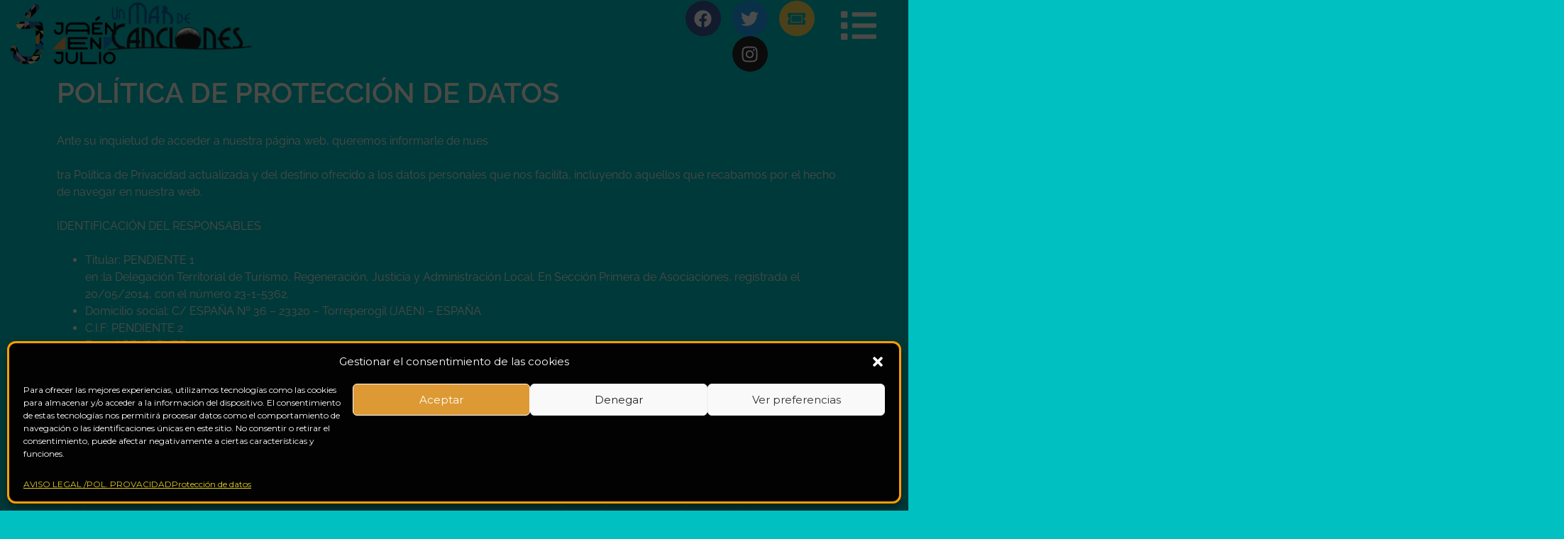

--- FILE ---
content_type: text/html; charset=UTF-8
request_url: https://unmardecanciones.es/elementor-81/
body_size: 110892
content:
<!DOCTYPE html>
<html lang="es">
<head>
	<meta charset="UTF-8" />
	<meta name="viewport" content="width=device-width, initial-scale=1" />
	<link rel="profile" href="http://gmpg.org/xfn/11" />
	<link rel="pingback" href="https://unmardecanciones.es/xmlrpc.php" />
	<title>Protección de datos &#8211; Festival de Canción de Autor Un Mar de Canciones</title>
<meta name='robots' content='max-image-preview:large' />
<link rel='dns-prefetch' href='//fonts.googleapis.com' />
<link rel='dns-prefetch' href='//www.googletagmanager.com' />
<link rel="alternate" type="application/rss+xml" title="Festival de Canción de Autor Un Mar de Canciones &raquo; Feed" href="https://unmardecanciones.es/feed/" />
<link rel="alternate" type="application/rss+xml" title="Festival de Canción de Autor Un Mar de Canciones &raquo; Feed de los comentarios" href="https://unmardecanciones.es/comments/feed/" />
<link rel="alternate" title="oEmbed (JSON)" type="application/json+oembed" href="https://unmardecanciones.es/wp-json/oembed/1.0/embed?url=https%3A%2F%2Funmardecanciones.es%2Felementor-81%2F" />
<link rel="alternate" title="oEmbed (XML)" type="text/xml+oembed" href="https://unmardecanciones.es/wp-json/oembed/1.0/embed?url=https%3A%2F%2Funmardecanciones.es%2Felementor-81%2F&#038;format=xml" />
<style id='wp-img-auto-sizes-contain-inline-css' type='text/css'>
img:is([sizes=auto i],[sizes^="auto," i]){contain-intrinsic-size:3000px 1500px}
/*# sourceURL=wp-img-auto-sizes-contain-inline-css */
</style>
<link rel='stylesheet' id='hfe-widgets-style-css' href='https://unmardecanciones.es/wp-content/plugins/header-footer-elementor/inc/widgets-css/frontend.css?ver=2.3.2' type='text/css' media='all' />
<style id='wp-emoji-styles-inline-css' type='text/css'>

	img.wp-smiley, img.emoji {
		display: inline !important;
		border: none !important;
		box-shadow: none !important;
		height: 1em !important;
		width: 1em !important;
		margin: 0 0.07em !important;
		vertical-align: -0.1em !important;
		background: none !important;
		padding: 0 !important;
	}
/*# sourceURL=wp-emoji-styles-inline-css */
</style>
<style id='classic-theme-styles-inline-css' type='text/css'>
/*! This file is auto-generated */
.wp-block-button__link{color:#fff;background-color:#32373c;border-radius:9999px;box-shadow:none;text-decoration:none;padding:calc(.667em + 2px) calc(1.333em + 2px);font-size:1.125em}.wp-block-file__button{background:#32373c;color:#fff;text-decoration:none}
/*# sourceURL=/wp-includes/css/classic-themes.min.css */
</style>
<link rel='stylesheet' id='yith-sliders-slick-style-css' href='https://unmardecanciones.es/wp-content/plugins/yith-slider-for-page-builders/assets/third-party/slick.css?ver=1.8.1' type='text/css' media='screen' />
<link rel='stylesheet' id='yith-sliders-slider-style-css' href='https://unmardecanciones.es/wp-content/plugins/yith-slider-for-page-builders/assets/slider-style.css?ver=1.0.11' type='text/css' media='screen' />
<link rel='stylesheet' id='cmplz-general-css' href='https://unmardecanciones.es/wp-content/plugins/complianz-gdpr/assets/css/cookieblocker.min.css?ver=1749187648' type='text/css' media='all' />
<link rel='stylesheet' id='hfe-style-css' href='https://unmardecanciones.es/wp-content/plugins/header-footer-elementor/assets/css/header-footer-elementor.css?ver=2.3.2' type='text/css' media='all' />
<link rel='stylesheet' id='elementor-frontend-css' href='https://unmardecanciones.es/wp-content/plugins/elementor/assets/css/frontend.min.css?ver=3.29.2' type='text/css' media='all' />
<link rel='stylesheet' id='elementor-post-6-css' href='https://unmardecanciones.es/wp-content/uploads/elementor/css/post-6.css?ver=1749444473' type='text/css' media='all' />
<link rel='stylesheet' id='she-header-style-css' href='https://unmardecanciones.es/wp-content/plugins/sticky-header-effects-for-elementor/assets/css/she-header-style.css?ver=2.0' type='text/css' media='all' />
<link rel='stylesheet' id='widget-heading-css' href='https://unmardecanciones.es/wp-content/plugins/elementor/assets/css/widget-heading.min.css?ver=3.29.2' type='text/css' media='all' />
<link rel='stylesheet' id='elementor-post-81-css' href='https://unmardecanciones.es/wp-content/uploads/elementor/css/post-81.css?ver=1749470908' type='text/css' media='all' />
<link rel='stylesheet' id='elementor-post-347-css' href='https://unmardecanciones.es/wp-content/uploads/elementor/css/post-347.css?ver=1749444473' type='text/css' media='all' />
<link rel='stylesheet' id='eael-general-css' href='https://unmardecanciones.es/wp-content/plugins/essential-addons-for-elementor-lite/assets/front-end/css/view/general.min.css?ver=6.1.18' type='text/css' media='all' />
<link rel='stylesheet' id='eael-49-css' href='https://unmardecanciones.es/wp-content/uploads/essential-addons-elementor/eael-49.css?ver=1678687693' type='text/css' media='all' />
<link rel='stylesheet' id='elementor-post-49-css' href='https://unmardecanciones.es/wp-content/uploads/elementor/css/post-49.css?ver=1749444473' type='text/css' media='all' />
<link rel='stylesheet' id='yith-proteo-linearicons-css' href='https://unmardecanciones.es/wp-content/themes/yith-proteo/third-party/linearicons.min.css?ver=1.0.0' type='text/css' media='all' />
<link rel='stylesheet' id='yith-proteo-simple-line-icons-css' href='https://unmardecanciones.es/wp-content/themes/yith-proteo/third-party/simple-line-icons.min.css?ver=2.4.1' type='text/css' media='all' />
<link rel='stylesheet' id='select2-css' href='https://unmardecanciones.es/wp-content/themes/yith-proteo/third-party/select2.min.css?ver=4.0.13' type='text/css' media='all' />
<link rel='stylesheet' id='chld_thm_cfg_parent-css' href='https://unmardecanciones.es/wp-content/themes/yith-proteo/style.css?ver=6.9' type='text/css' media='all' />
<link rel='stylesheet' id='yith-proteo-style-css' href='https://unmardecanciones.es/wp-content/themes/yith-proteo-child/style.css?ver=1.9.1' type='text/css' media='all' />
<link rel='stylesheet' id='yith-proteo-animations-css' href='https://unmardecanciones.es/wp-content/themes/yith-proteo/third-party/aos.min.css?ver=2.3.1' type='text/css' media='all' />
<link rel='stylesheet' id='yith-proteo-modals-css-css' href='https://unmardecanciones.es/wp-content/themes/yith-proteo/third-party/jquery.modal.min.css?ver=0.9.1' type='text/css' media='all' />
<link rel='stylesheet' id='yith-proteo-responsive-css' href='https://unmardecanciones.es/wp-content/themes/yith-proteo/responsive.css?ver=1.9.1' type='text/css' media='all' />
<style id='yith-proteo-custom-style-inline-css' type='text/css'>
:root {
			--proteo-main_color_shade: #fdf9ed;
			--proteo-general_link_color: #fdf9ed;
			--proteo-general_link_hover_color: #b2afa6;
			--proteo-general_link_decoration: underline;
			--proteo-header_bg_color: #8224e3;
			--proteo-sticky_header_bg_color: #8224e3;
			--proteo-header_menu_font_size: 14px;
			--proteo-header_menu_text_transform: uppercase;
			--proteo-header_menu_letter_spacing: 2px;
			--proteo-header_menu_color: #404040;
			--proteo-header_menu_hover_color: #448a85;
			--proteo-sticky_header_menu_color: #404040;
			--proteo-sticky_header_menu_hover_color: #448a85;
			--proteo-mobile_menu_bg_color: #8224e3;
			--proteo-mobile_menu_color: #404040;
			--proteo-mobile_menu_hover_color: #448a85;
			--proteo-site_custom_logo_max_width: 375px;
			--proteo-site_title_font_size: 48px;
			--proteo-site_title_color: #404040;
			--proteo-tagline_font_size: 14px;
			--proteo-tagline_color: #404040;
			--proteo-topbar_bg_color: #eeee22;
			--proteo-topbar_font_size: 16px;
			--proteo-topbar_font_color: #404040;
			--proteo-topbar_align: center;
			--proteo-topbar_link_color: #448a85;
			--proteo-topbar_link_hover_color: #30615e;
			--proteo-topbar_bottom_border: 1px solid;
			--proteo-topbar_bottom_border_color: #000000;
			--proteo-topbar_bottom_border_width: 1px;
			--proteo-footer_bg_color: #00c0c1;
			--proteo-footer_bg_image: none;
			--proteo-footer_bg_image_size: cover;
			--proteo-footer_bg_image_repeat: repeat;
			--proteo-footer_bg_image_position: center center;
			--proteo-footer_font_size: 16px;
			--proteo-footer_font_color: #404040;
			--proteo-footer_align: left;
			--proteo-footer_link_color: #448a85;
			--proteo-footer_link_hover_color: #30615e;
			--proteo-footer_widgets_title_color: #404040;
			--proteo-footer_widgets_title_font_size: 24px;
			--proteo-footer_credits_bg_color: #f0f0f0;
			--proteo-footer_credits_font_size: 16px;
			--proteo-footer_credits_font_color: #404040;
			--proteo-footer_credits_align: left;
			--proteo-footer_credits_link_color: #448a85;
			--proteo-footer_credits_link_hover_color: #30615e;
			--proteo-footer_sidebar_1_width: 100%;
			--proteo-footer_sidebar_2_width: 100%;
			--proteo-base_font_size: 16px;
			--proteo-base_font_color: #404040;
			--proteo-h1_font_size: 70px;
			--proteo-h1_font_color: #404040;
			--proteo-h2_font_size: 40px;
			--proteo-h2_font_color: #404040;
			--proteo-h3_font_size: 19px;
			--proteo-h3_font_color: #404040;
			--proteo-h4_font_size: 16px;
			--proteo-h4_font_color: #404040;
			--proteo-h5_font_size: 13px;
			--proteo-h5_font_color: #404040;
			--proteo-h6_font_size: 11px;
			--proteo-h6_font_color: #404040;
			--proteo-widgets_title_font_size: 24px;
			--proteo-widgets_title_font_color: #404040;
			--proteo-widgets_content_font_size: 18px;
			--proteo-widgets_content_font_color: #404040;
			--proteo-mobile_site_title_font_size:38px;
			--proteo-mobile_tagline_font_size:11px;
			--proteo-mobile_base_font_size:13px;
			--proteo-mobile_topbar_font_size:13px;
			--proteo-mobile_menu_font_size:16px;
			--proteo-mobile_h1_font_size:56px;
			--proteo-mobile_h2_font_size:32px;
			--proteo-mobile_h3_font_size:15px;
			--proteo-mobile_h4_font_size:13px;
			--proteo-mobile_h5_font_size:10px;
			--proteo-mobile_h6_font_size:9px;
			--proteo-mobile_single_product_page_title_font_size:36px;
			--proteo-mobile_footer_font_size:13px;
			--proteo-mobile_footer_credits_font_size:13px;
			--proteo-page_title_align: center;
			--proteo-button_1_bg_color: #fdf9ed;
			--proteo-button_1_border_color: #fdf9ed;
			--proteo-button_1_font_color: #ffffff;
			--proteo-button_1_bg_hover_color: #fefbf1;
			--proteo-button_1_border_hover_color: #fefbf1;
			--proteo-button_1_font_hover_color: #ffffff;
			--proteo-button_2_bg_color_1: rgba(253,249,237,1);
			--proteo-button_2_bg_color_2: rgba(254,251,241,1);
			--proteo-button_2_font_color: #ffffff;
			--proteo-button_2_bg_hover_color: #b2afa6;
			--proteo-button_2_font_hover_color: #ffffff;
			--proteo-buttons_border_radius: 50px;
			--proteo-post_thumbnail_background_color: #448a85;
			--proteo-post_thumbnail_background_color_opacity: 0.7;
			--proteo-post_thumbnail_text_color: #ffffff;
			--proteo-post_loop_title_font_size: 40px;
			--proteo-post_loop_title_color: #404040;
			--proteo-post_loop_title_text_transform: none;
			--proteo-blog_page_posts_horizontal_spacing: 30px;
			--proteo-blog_page_posts_vertical_spacing: 50px;
			--proteo-blog_page_posts_border_width: 1px 1px 1px 1px;
			--proteo-blog_page_posts_border_radius: 0px 0px 0px 0px;
			--proteo-blog_page_posts_border_color: #ebebeb;
			--proteo-forms_input_min_height: 35px;
			--proteo-forms_input_borde_radius: 0px;
			--proteo-forms_input_border_width: 1px;
			--proteo-forms_input_border_color: #cccccc;
			--proteo-forms_input_font_size: 16px;
			--proteo-site_background_color: #00c0c1;
			--proteo-yith_proteo_editor_custom_color_1: #fdf9ed;
			--proteo-yith_proteo_editor_custom_color_2: #ff889b;
			--proteo-yith_proteo_editor_custom_color_3: #ff6100;
			--proteo-yith_proteo_editor_custom_color_4: #00d2d1;
			--proteo-yith_proteo_editor_custom_color_5: #006d93;
			--proteo-yith_proteo_editor_custom_color_6: #ffd84f;
			--proteo-yith_proteo_editor_custom_color_7: #020000;
			--proteo-yith_proteo_editor_custom_color_8: #ffffff;
			--proteo-store_notice_bg_color: #607d8b;
			--proteo-store_notice_text_color: #ffffff;
			--proteo-store_notice_font_size: 13px;
			--proteo-sale_badge_bg_color: #fdf9ed;
			--proteo-sale_badge_text_color: #ffffff;
			--proteo-sale_badge_font_size: 13px;
			--proteo-woo_messages_font_size: 14px;
			--proteo-woo_messages_default_accent_color: #17b4a9;
			--proteo-woo_messages_info_accent_color: #e0e0e0;
			--proteo-woo_messages_error_accent_color: #ffab91;
			--proteo-single_product_price_font_size: 35px;
			--proteo-single_product_price_color: #fdf9ed;
			--proteo-single_product_quantity_input_font_size: 40px;
			--proteo-single_product_add_to_cart_button_font_size: 20px;
			--proteo-single_product_tabs_title_font_size: 30px;
			--proteo-single_product_tabs_title_color: #1f1f1f;
			--proteo-single_product_tabs_content_font_size: 16px;
			--proteo-single_product_title_font_size: 70px;
			--proteo-single_product_title_font_color: #404040;
			--proteo-catalog_product_title_font_size: 14px;
			--proteo-catalog_product_title_color: #404040;
			--proteo-catalog_product_price_font_size: 14px;
			--proteo-catalog_product_price_color: #1f1f1f;
			--proteo-catalog_product_add_to_cart_font_size: 14px;
			--proteo-catalog_product_border_radius: 0px 0px 0px 0px;
			--proteo-catalog_product_border_color: #ebebeb;
			--proteo-catalog_product_border_width: 1px 1px 1px 1px;
			--proteo-catalog_product_horizontal_spacing: 15px;
			--proteo-catalog_product_vertical_spacing: 35px;
			--proteo-site_title_spacing: 0px 30px 0px 0px;
			--proteo-tagline_spacing: 10px 30px 0px 0px;
			--proteo-topbar_spacing: 15px 0px 15px 0px;
			--proteo-header_manu_menu_spacing: 0px 0px 0px 0px;
			--proteo-header_spacing: 15px 15px 15px 15px;
			--proteo-sticky_header_spacing: 8px 15px 8px 15px;
			--proteo-site_content_spacing: 50px 0px 50px 0px;
			--proteo-page_title_spacing: 0px 0px 35px 0px;
			--proteo-responsive_breakpoint_mobile: 600px;
			--proteo-responsive_breakpoint_table: 768px;
			--proteo-responsive_breakpoint_small_desktop: 992px;
			--proteo-responsive_breakpoint_desktop: 1200px;
			--proteo-responsive_breakpoint_large_desktop: 1400px;
		}

			.site-branding .site-title {
				font-family: Jost, sans-serif;
				font-weight: 600;
				font-style: normal;
			}
			
			.site-branding .site-description {
				font-family: Jost, sans-serif;
				font-weight: normal;
				font-style: normal;
			}
			
			body, body.yith-woocompare-popup {
				font-family: Montserrat, sans-serif;
				font-weight: normal;
				font-style: normal;
			}
			
			h1, body.page header.entry-header h1, article:not(.has-post-thumbnail).page header.entry-header h1 {
				font-family: Montserrat, sans-serif;
				font-weight: 700;
				font-style: normal;
			}
			
			h2, .wp-block-latest-posts li > a {
				font-family: Montserrat, sans-serif;
				font-weight: 700;
				font-style: normal;
			}
			
			h3 {
				font-family: Montserrat, sans-serif;
				font-weight: 700;
				font-style: normal;
			}
			
			h4 {
				font-family: Montserrat, sans-serif;
				font-weight: 700;
				font-style: normal;
			}
			
			h5 {
				font-family: Montserrat, sans-serif;
				font-weight: 700;
				font-style: normal;
			}
			
			h6 {
				font-family: Montserrat, sans-serif;
				font-weight: 700;
				font-style: normal;
			}
			
			.main-navigation ul {
				font-family: Raleway, sans-serif;
				font-weight: 100;
				font-style: normal;
			}
			
			h1.product_title {
				font-family: Montserrat, sans-serif;
				font-weight: normal;
				font-style: normal;
			}
			
			div h2.widget-title, div h3.widget-title {
				font-family: Montserrat, sans-serif;
				font-weight: 700;
				font-style: normal;
			}
			
			.widget {
				font-family: Montserrat, sans-serif;
				font-weight: normal;
				font-style: normal;
			}
			
			#main-footer .widget-title {
				font-family: Roboto, sans-serif;
				font-weight: 100;
				font-style: normal;
			}
			
/*# sourceURL=yith-proteo-custom-style-inline-css */
</style>
<link rel='stylesheet' id='yith-proteo-custom-google-fonts-css' href='//fonts.googleapis.com/css?family=Jost%3A600%2Cregular%7CMontserrat%3Aregular%2C700%7CRaleway%3A100%7CRoboto%3A100&#038;display=swap&#038;ver=1.0.0' type='text/css' media='all' />
<link rel='stylesheet' id='e-animation-fadeInRight-css' href='https://unmardecanciones.es/wp-content/plugins/elementor/assets/lib/animations/styles/fadeInRight.min.css?ver=3.29.2' type='text/css' media='all' />
<link rel='stylesheet' id='e-popup-css' href='https://unmardecanciones.es/wp-content/plugins/elementor-pro/assets/css/conditionals/popup.min.css?ver=3.29.2' type='text/css' media='all' />
<link rel='stylesheet' id='elementor-post-385-css' href='https://unmardecanciones.es/wp-content/uploads/elementor/css/post-385.css?ver=1749444473' type='text/css' media='all' />
<link rel='stylesheet' id='hfe-elementor-icons-css' href='https://unmardecanciones.es/wp-content/plugins/elementor/assets/lib/eicons/css/elementor-icons.min.css?ver=5.34.0' type='text/css' media='all' />
<link rel='stylesheet' id='hfe-icons-list-css' href='https://unmardecanciones.es/wp-content/plugins/elementor/assets/css/widget-icon-list.min.css?ver=3.24.3' type='text/css' media='all' />
<link rel='stylesheet' id='hfe-social-icons-css' href='https://unmardecanciones.es/wp-content/plugins/elementor/assets/css/widget-social-icons.min.css?ver=3.24.0' type='text/css' media='all' />
<link rel='stylesheet' id='hfe-social-share-icons-brands-css' href='https://unmardecanciones.es/wp-content/plugins/elementor/assets/lib/font-awesome/css/brands.css?ver=5.15.3' type='text/css' media='all' />
<link rel='stylesheet' id='hfe-social-share-icons-fontawesome-css' href='https://unmardecanciones.es/wp-content/plugins/elementor/assets/lib/font-awesome/css/fontawesome.css?ver=5.15.3' type='text/css' media='all' />
<link rel='stylesheet' id='hfe-nav-menu-icons-css' href='https://unmardecanciones.es/wp-content/plugins/elementor/assets/lib/font-awesome/css/solid.css?ver=5.15.3' type='text/css' media='all' />
<link rel='stylesheet' id='hfe-widget-blockquote-css' href='https://unmardecanciones.es/wp-content/plugins/elementor-pro/assets/css/widget-blockquote.min.css?ver=3.25.0' type='text/css' media='all' />
<link rel='stylesheet' id='hfe-mega-menu-css' href='https://unmardecanciones.es/wp-content/plugins/elementor-pro/assets/css/widget-mega-menu.min.css?ver=3.26.2' type='text/css' media='all' />
<link rel='stylesheet' id='hfe-nav-menu-widget-css' href='https://unmardecanciones.es/wp-content/plugins/elementor-pro/assets/css/widget-nav-menu.min.css?ver=3.26.0' type='text/css' media='all' />
<link rel='stylesheet' id='elementor-gf-local-raleway-css' href='https://unmardecanciones.es/wp-content/uploads/elementor/google-fonts/css/raleway.css?ver=1749188043' type='text/css' media='all' />
<link rel='stylesheet' id='elementor-gf-local-roboto-css' href='https://unmardecanciones.es/wp-content/uploads/elementor/google-fonts/css/roboto.css?ver=1749188049' type='text/css' media='all' />
<link rel='stylesheet' id='elementor-gf-local-nanumpenscript-css' href='https://unmardecanciones.es/wp-content/uploads/elementor/google-fonts/css/nanumpenscript.css?ver=1749188053' type='text/css' media='all' />
<link rel='stylesheet' id='elementor-gf-local-righteous-css' href='https://unmardecanciones.es/wp-content/uploads/elementor/google-fonts/css/righteous.css?ver=1749188053' type='text/css' media='all' />
<script type="text/javascript" src="https://unmardecanciones.es/wp-includes/js/jquery/jquery.min.js?ver=3.7.1" id="jquery-core-js"></script>
<script type="text/javascript" src="https://unmardecanciones.es/wp-includes/js/jquery/jquery-migrate.min.js?ver=3.4.1" id="jquery-migrate-js"></script>
<script type="text/javascript" id="jquery-js-after">
/* <![CDATA[ */
!function($){"use strict";$(document).ready(function(){$(this).scrollTop()>100&&$(".hfe-scroll-to-top-wrap").removeClass("hfe-scroll-to-top-hide"),$(window).scroll(function(){$(this).scrollTop()<100?$(".hfe-scroll-to-top-wrap").fadeOut(300):$(".hfe-scroll-to-top-wrap").fadeIn(300)}),$(".hfe-scroll-to-top-wrap").on("click",function(){$("html, body").animate({scrollTop:0},300);return!1})})}(jQuery);
//# sourceURL=jquery-js-after
/* ]]> */
</script>
<script type="text/javascript" src="https://unmardecanciones.es/wp-content/plugins/sticky-header-effects-for-elementor/assets/js/she-header.js?ver=2.0" id="she-header-js"></script>
<link rel="https://api.w.org/" href="https://unmardecanciones.es/wp-json/" /><link rel="alternate" title="JSON" type="application/json" href="https://unmardecanciones.es/wp-json/wp/v2/pages/81" /><link rel="EditURI" type="application/rsd+xml" title="RSD" href="https://unmardecanciones.es/xmlrpc.php?rsd" />
<meta name="generator" content="WordPress 6.9" />
<link rel="canonical" href="https://unmardecanciones.es/elementor-81/" />
<link rel='shortlink' href='https://unmardecanciones.es/?p=81' />
<meta name="generator" content="Site Kit by Google 1.154.0" /><img src="https://tag.yieldoptimizer.com/ps/analytics?pxid=156542&" width='1' height='1'>			<style>.cmplz-hidden {
					display: none !important;
				}</style><meta name="generator" content="Elementor 3.29.2; features: e_font_icon_svg, additional_custom_breakpoints, e_local_google_fonts; settings: css_print_method-external, google_font-enabled, font_display-swap">
			<style>
				.e-con.e-parent:nth-of-type(n+4):not(.e-lazyloaded):not(.e-no-lazyload),
				.e-con.e-parent:nth-of-type(n+4):not(.e-lazyloaded):not(.e-no-lazyload) * {
					background-image: none !important;
				}
				@media screen and (max-height: 1024px) {
					.e-con.e-parent:nth-of-type(n+3):not(.e-lazyloaded):not(.e-no-lazyload),
					.e-con.e-parent:nth-of-type(n+3):not(.e-lazyloaded):not(.e-no-lazyload) * {
						background-image: none !important;
					}
				}
				@media screen and (max-height: 640px) {
					.e-con.e-parent:nth-of-type(n+2):not(.e-lazyloaded):not(.e-no-lazyload),
					.e-con.e-parent:nth-of-type(n+2):not(.e-lazyloaded):not(.e-no-lazyload) * {
						background-image: none !important;
					}
				}
			</style>
			<style type="text/css" id="custom-background-css">
body.custom-background { background-color: #00c0c1; }
</style>
	<link rel="icon" href="https://unmardecanciones.es/wp-content/uploads/2023/03/l_app_full_proxy-e1678650656278-150x84.png" sizes="32x32" />
<link rel="icon" href="https://unmardecanciones.es/wp-content/uploads/2023/03/l_app_full_proxy-e1678650656278.png" sizes="192x192" />
<link rel="apple-touch-icon" href="https://unmardecanciones.es/wp-content/uploads/2023/03/l_app_full_proxy-e1678650656278.png" />
<meta name="msapplication-TileImage" content="https://unmardecanciones.es/wp-content/uploads/2023/03/l_app_full_proxy-e1678650656278.png" />
		<style type="text/css" id="wp-custom-css">
			.footer-width-fixer {
	background-color: black;
}		</style>
		<style id="wpforms-css-vars-root">
				:root {
					--wpforms-field-border-radius: 3px;
--wpforms-field-background-color: #ffffff;
--wpforms-field-border-color: rgba( 0, 0, 0, 0.25 );
--wpforms-field-text-color: rgba( 0, 0, 0, 0.7 );
--wpforms-label-color: rgba( 0, 0, 0, 0.85 );
--wpforms-label-sublabel-color: rgba( 0, 0, 0, 0.55 );
--wpforms-label-error-color: #d63637;
--wpforms-button-border-radius: 3px;
--wpforms-button-background-color: #066aab;
--wpforms-button-text-color: #ffffff;
--wpforms-field-size-input-height: 43px;
--wpforms-field-size-input-spacing: 15px;
--wpforms-field-size-font-size: 16px;
--wpforms-field-size-line-height: 19px;
--wpforms-field-size-padding-h: 14px;
--wpforms-field-size-checkbox-size: 16px;
--wpforms-field-size-sublabel-spacing: 5px;
--wpforms-field-size-icon-size: 1;
--wpforms-label-size-font-size: 16px;
--wpforms-label-size-line-height: 19px;
--wpforms-label-size-sublabel-font-size: 14px;
--wpforms-label-size-sublabel-line-height: 17px;
--wpforms-button-size-font-size: 17px;
--wpforms-button-size-height: 41px;
--wpforms-button-size-padding-h: 15px;
--wpforms-button-size-margin-top: 10px;

				}
			</style><style id='global-styles-inline-css' type='text/css'>
:root{--wp--preset--aspect-ratio--square: 1;--wp--preset--aspect-ratio--4-3: 4/3;--wp--preset--aspect-ratio--3-4: 3/4;--wp--preset--aspect-ratio--3-2: 3/2;--wp--preset--aspect-ratio--2-3: 2/3;--wp--preset--aspect-ratio--16-9: 16/9;--wp--preset--aspect-ratio--9-16: 9/16;--wp--preset--color--black: #000000;--wp--preset--color--cyan-bluish-gray: #abb8c3;--wp--preset--color--white: #ffffff;--wp--preset--color--pale-pink: #f78da7;--wp--preset--color--vivid-red: #cf2e2e;--wp--preset--color--luminous-vivid-orange: #ff6900;--wp--preset--color--luminous-vivid-amber: #fcb900;--wp--preset--color--light-green-cyan: #7bdcb5;--wp--preset--color--vivid-green-cyan: #00d084;--wp--preset--color--pale-cyan-blue: #8ed1fc;--wp--preset--color--vivid-cyan-blue: #0693e3;--wp--preset--color--vivid-purple: #9b51e0;--wp--preset--color--yith-proteo-editor-custom-color-1: #fdf9ed;--wp--preset--color--yith-proteo-editor-custom-color-2: #ff889b;--wp--preset--color--yith-proteo-editor-custom-color-3: #ff6100;--wp--preset--color--yith-proteo-editor-custom-color-4: #00d2d1;--wp--preset--color--yith-proteo-editor-custom-color-5: #006d93;--wp--preset--color--yith-proteo-editor-custom-color-6: #ffd84f;--wp--preset--color--yith-proteo-editor-custom-color-7: #020000;--wp--preset--color--yith-proteo-editor-custom-color-8: #ffffff;--wp--preset--gradient--vivid-cyan-blue-to-vivid-purple: linear-gradient(135deg,rgb(6,147,227) 0%,rgb(155,81,224) 100%);--wp--preset--gradient--light-green-cyan-to-vivid-green-cyan: linear-gradient(135deg,rgb(122,220,180) 0%,rgb(0,208,130) 100%);--wp--preset--gradient--luminous-vivid-amber-to-luminous-vivid-orange: linear-gradient(135deg,rgb(252,185,0) 0%,rgb(255,105,0) 100%);--wp--preset--gradient--luminous-vivid-orange-to-vivid-red: linear-gradient(135deg,rgb(255,105,0) 0%,rgb(207,46,46) 100%);--wp--preset--gradient--very-light-gray-to-cyan-bluish-gray: linear-gradient(135deg,rgb(238,238,238) 0%,rgb(169,184,195) 100%);--wp--preset--gradient--cool-to-warm-spectrum: linear-gradient(135deg,rgb(74,234,220) 0%,rgb(151,120,209) 20%,rgb(207,42,186) 40%,rgb(238,44,130) 60%,rgb(251,105,98) 80%,rgb(254,248,76) 100%);--wp--preset--gradient--blush-light-purple: linear-gradient(135deg,rgb(255,206,236) 0%,rgb(152,150,240) 100%);--wp--preset--gradient--blush-bordeaux: linear-gradient(135deg,rgb(254,205,165) 0%,rgb(254,45,45) 50%,rgb(107,0,62) 100%);--wp--preset--gradient--luminous-dusk: linear-gradient(135deg,rgb(255,203,112) 0%,rgb(199,81,192) 50%,rgb(65,88,208) 100%);--wp--preset--gradient--pale-ocean: linear-gradient(135deg,rgb(255,245,203) 0%,rgb(182,227,212) 50%,rgb(51,167,181) 100%);--wp--preset--gradient--electric-grass: linear-gradient(135deg,rgb(202,248,128) 0%,rgb(113,206,126) 100%);--wp--preset--gradient--midnight: linear-gradient(135deg,rgb(2,3,129) 0%,rgb(40,116,252) 100%);--wp--preset--font-size--small: 13px;--wp--preset--font-size--medium: 20px;--wp--preset--font-size--large: 36px;--wp--preset--font-size--x-large: 42px;--wp--preset--spacing--20: 0.44rem;--wp--preset--spacing--30: 0.67rem;--wp--preset--spacing--40: 1rem;--wp--preset--spacing--50: 1.5rem;--wp--preset--spacing--60: 2.25rem;--wp--preset--spacing--70: 3.38rem;--wp--preset--spacing--80: 5.06rem;--wp--preset--shadow--natural: 6px 6px 9px rgba(0, 0, 0, 0.2);--wp--preset--shadow--deep: 12px 12px 50px rgba(0, 0, 0, 0.4);--wp--preset--shadow--sharp: 6px 6px 0px rgba(0, 0, 0, 0.2);--wp--preset--shadow--outlined: 6px 6px 0px -3px rgb(255, 255, 255), 6px 6px rgb(0, 0, 0);--wp--preset--shadow--crisp: 6px 6px 0px rgb(0, 0, 0);}:where(.is-layout-flex){gap: 0.5em;}:where(.is-layout-grid){gap: 0.5em;}body .is-layout-flex{display: flex;}.is-layout-flex{flex-wrap: wrap;align-items: center;}.is-layout-flex > :is(*, div){margin: 0;}body .is-layout-grid{display: grid;}.is-layout-grid > :is(*, div){margin: 0;}:where(.wp-block-columns.is-layout-flex){gap: 2em;}:where(.wp-block-columns.is-layout-grid){gap: 2em;}:where(.wp-block-post-template.is-layout-flex){gap: 1.25em;}:where(.wp-block-post-template.is-layout-grid){gap: 1.25em;}.has-black-color{color: var(--wp--preset--color--black) !important;}.has-cyan-bluish-gray-color{color: var(--wp--preset--color--cyan-bluish-gray) !important;}.has-white-color{color: var(--wp--preset--color--white) !important;}.has-pale-pink-color{color: var(--wp--preset--color--pale-pink) !important;}.has-vivid-red-color{color: var(--wp--preset--color--vivid-red) !important;}.has-luminous-vivid-orange-color{color: var(--wp--preset--color--luminous-vivid-orange) !important;}.has-luminous-vivid-amber-color{color: var(--wp--preset--color--luminous-vivid-amber) !important;}.has-light-green-cyan-color{color: var(--wp--preset--color--light-green-cyan) !important;}.has-vivid-green-cyan-color{color: var(--wp--preset--color--vivid-green-cyan) !important;}.has-pale-cyan-blue-color{color: var(--wp--preset--color--pale-cyan-blue) !important;}.has-vivid-cyan-blue-color{color: var(--wp--preset--color--vivid-cyan-blue) !important;}.has-vivid-purple-color{color: var(--wp--preset--color--vivid-purple) !important;}.has-black-background-color{background-color: var(--wp--preset--color--black) !important;}.has-cyan-bluish-gray-background-color{background-color: var(--wp--preset--color--cyan-bluish-gray) !important;}.has-white-background-color{background-color: var(--wp--preset--color--white) !important;}.has-pale-pink-background-color{background-color: var(--wp--preset--color--pale-pink) !important;}.has-vivid-red-background-color{background-color: var(--wp--preset--color--vivid-red) !important;}.has-luminous-vivid-orange-background-color{background-color: var(--wp--preset--color--luminous-vivid-orange) !important;}.has-luminous-vivid-amber-background-color{background-color: var(--wp--preset--color--luminous-vivid-amber) !important;}.has-light-green-cyan-background-color{background-color: var(--wp--preset--color--light-green-cyan) !important;}.has-vivid-green-cyan-background-color{background-color: var(--wp--preset--color--vivid-green-cyan) !important;}.has-pale-cyan-blue-background-color{background-color: var(--wp--preset--color--pale-cyan-blue) !important;}.has-vivid-cyan-blue-background-color{background-color: var(--wp--preset--color--vivid-cyan-blue) !important;}.has-vivid-purple-background-color{background-color: var(--wp--preset--color--vivid-purple) !important;}.has-black-border-color{border-color: var(--wp--preset--color--black) !important;}.has-cyan-bluish-gray-border-color{border-color: var(--wp--preset--color--cyan-bluish-gray) !important;}.has-white-border-color{border-color: var(--wp--preset--color--white) !important;}.has-pale-pink-border-color{border-color: var(--wp--preset--color--pale-pink) !important;}.has-vivid-red-border-color{border-color: var(--wp--preset--color--vivid-red) !important;}.has-luminous-vivid-orange-border-color{border-color: var(--wp--preset--color--luminous-vivid-orange) !important;}.has-luminous-vivid-amber-border-color{border-color: var(--wp--preset--color--luminous-vivid-amber) !important;}.has-light-green-cyan-border-color{border-color: var(--wp--preset--color--light-green-cyan) !important;}.has-vivid-green-cyan-border-color{border-color: var(--wp--preset--color--vivid-green-cyan) !important;}.has-pale-cyan-blue-border-color{border-color: var(--wp--preset--color--pale-cyan-blue) !important;}.has-vivid-cyan-blue-border-color{border-color: var(--wp--preset--color--vivid-cyan-blue) !important;}.has-vivid-purple-border-color{border-color: var(--wp--preset--color--vivid-purple) !important;}.has-vivid-cyan-blue-to-vivid-purple-gradient-background{background: var(--wp--preset--gradient--vivid-cyan-blue-to-vivid-purple) !important;}.has-light-green-cyan-to-vivid-green-cyan-gradient-background{background: var(--wp--preset--gradient--light-green-cyan-to-vivid-green-cyan) !important;}.has-luminous-vivid-amber-to-luminous-vivid-orange-gradient-background{background: var(--wp--preset--gradient--luminous-vivid-amber-to-luminous-vivid-orange) !important;}.has-luminous-vivid-orange-to-vivid-red-gradient-background{background: var(--wp--preset--gradient--luminous-vivid-orange-to-vivid-red) !important;}.has-very-light-gray-to-cyan-bluish-gray-gradient-background{background: var(--wp--preset--gradient--very-light-gray-to-cyan-bluish-gray) !important;}.has-cool-to-warm-spectrum-gradient-background{background: var(--wp--preset--gradient--cool-to-warm-spectrum) !important;}.has-blush-light-purple-gradient-background{background: var(--wp--preset--gradient--blush-light-purple) !important;}.has-blush-bordeaux-gradient-background{background: var(--wp--preset--gradient--blush-bordeaux) !important;}.has-luminous-dusk-gradient-background{background: var(--wp--preset--gradient--luminous-dusk) !important;}.has-pale-ocean-gradient-background{background: var(--wp--preset--gradient--pale-ocean) !important;}.has-electric-grass-gradient-background{background: var(--wp--preset--gradient--electric-grass) !important;}.has-midnight-gradient-background{background: var(--wp--preset--gradient--midnight) !important;}.has-small-font-size{font-size: var(--wp--preset--font-size--small) !important;}.has-medium-font-size{font-size: var(--wp--preset--font-size--medium) !important;}.has-large-font-size{font-size: var(--wp--preset--font-size--large) !important;}.has-x-large-font-size{font-size: var(--wp--preset--font-size--x-large) !important;}
/*# sourceURL=global-styles-inline-css */
</style>
<link rel='stylesheet' id='widget-image-css' href='https://unmardecanciones.es/wp-content/plugins/elementor/assets/css/widget-image.min.css?ver=3.29.2' type='text/css' media='all' />
<link rel='stylesheet' id='widget-social-icons-css' href='https://unmardecanciones.es/wp-content/plugins/elementor/assets/css/widget-social-icons.min.css?ver=3.29.2' type='text/css' media='all' />
<link rel='stylesheet' id='e-apple-webkit-css' href='https://unmardecanciones.es/wp-content/plugins/elementor/assets/css/conditionals/apple-webkit.min.css?ver=3.29.2' type='text/css' media='all' />
<link rel='stylesheet' id='e-sticky-css' href='https://unmardecanciones.es/wp-content/plugins/elementor-pro/assets/css/modules/sticky.min.css?ver=3.29.2' type='text/css' media='all' />
<link rel='stylesheet' id='widget-menu-anchor-css' href='https://unmardecanciones.es/wp-content/plugins/elementor/assets/css/widget-menu-anchor.min.css?ver=3.29.2' type='text/css' media='all' />
<link rel='stylesheet' id='elementor-icons-css' href='https://unmardecanciones.es/wp-content/plugins/elementor/assets/lib/eicons/css/elementor-icons.min.css?ver=5.40.0' type='text/css' media='all' />
<style id='elementor-icons-inline-css' type='text/css'>

		.elementor-add-new-section .elementor-add-templately-promo-button{
            background-color: #5d4fff;
            background-image: url(https://unmardecanciones.es/wp-content/plugins/essential-addons-for-elementor-lite/assets/admin/images/templately/logo-icon.svg);
            background-repeat: no-repeat;
            background-position: center center;
            position: relative;
        }
        
		.elementor-add-new-section .elementor-add-templately-promo-button > i{
            height: 12px;
        }
        
        body .elementor-add-new-section .elementor-add-section-area-button {
            margin-left: 0;
        }

		.elementor-add-new-section .elementor-add-templately-promo-button{
            background-color: #5d4fff;
            background-image: url(https://unmardecanciones.es/wp-content/plugins/essential-addons-for-elementor-lite/assets/admin/images/templately/logo-icon.svg);
            background-repeat: no-repeat;
            background-position: center center;
            position: relative;
        }
        
		.elementor-add-new-section .elementor-add-templately-promo-button > i{
            height: 12px;
        }
        
        body .elementor-add-new-section .elementor-add-section-area-button {
            margin-left: 0;
        }

		.elementor-add-new-section .elementor-add-templately-promo-button{
            background-color: #5d4fff;
            background-image: url(https://unmardecanciones.es/wp-content/plugins/essential-addons-for-elementor-lite/assets/admin/images/templately/logo-icon.svg);
            background-repeat: no-repeat;
            background-position: center center;
            position: relative;
        }
        
		.elementor-add-new-section .elementor-add-templately-promo-button > i{
            height: 12px;
        }
        
        body .elementor-add-new-section .elementor-add-section-area-button {
            margin-left: 0;
        }
/*# sourceURL=elementor-icons-inline-css */
</style>
</head>

<body data-cmplz=1 class="wp-singular page-template page-template-elementor_header_footer page page-id-81 custom-background wp-custom-logo wp-embed-responsive wp-theme-yith-proteo wp-child-theme-yith-proteo-child ehf-header ehf-footer ehf-template-yith-proteo ehf-stylesheet-yith-proteo-child animatedParent proteo_post_layout_standard  elementor-default elementor-template-full-width elementor-kit-6 elementor-page elementor-page-81">
<div id="page" class="hfeed site">

		<header id="masthead" itemscope="itemscope" itemtype="https://schema.org/WPHeader">
			<p class="main-title bhf-hidden" itemprop="headline"><a href="https://unmardecanciones.es" title="Festival de Canción de Autor Un Mar de Canciones" rel="home">Festival de Canción de Autor Un Mar de Canciones</a></p>
					<div data-elementor-type="wp-post" data-elementor-id="347" class="elementor elementor-347" data-elementor-post-type="elementor-hf">
				<div class="elementor-element elementor-element-4e076420 e-flex e-con-boxed e-con e-parent" data-id="4e076420" data-element_type="container" data-settings="{&quot;background_background&quot;:&quot;classic&quot;,&quot;sticky&quot;:&quot;top&quot;,&quot;sticky_on&quot;:[&quot;desktop&quot;,&quot;tablet&quot;,&quot;mobile&quot;],&quot;sticky_offset&quot;:0,&quot;sticky_effects_offset&quot;:0,&quot;sticky_anchor_link_offset&quot;:0}">
					<div class="e-con-inner">
		<div class="elementor-element elementor-element-4aa1731 e-con-full e-flex e-con e-child" data-id="4aa1731" data-element_type="container">
				<div class="elementor-element elementor-element-6fabc0bc elementor-widget elementor-widget-theme-site-logo elementor-widget-image" data-id="6fabc0bc" data-element_type="widget" data-widget_type="theme-site-logo.default">
				<div class="elementor-widget-container">
											<a href="https://unmardecanciones.es">
			<img width="251" height="84" src="https://unmardecanciones.es/wp-content/uploads/2023/03/l_app_full_proxy-e1678650656278.png" class="attachment-full size-full wp-image-7" alt="" />				</a>
											</div>
				</div>
				</div>
		<div class="elementor-element elementor-element-545ac3b1 e-con-full e-flex e-con e-child" data-id="545ac3b1" data-element_type="container">
				<div class="elementor-element elementor-element-1cd6259 elementor-shape-circle elementor-grid-0 e-grid-align-center elementor-widget elementor-widget-social-icons" data-id="1cd6259" data-element_type="widget" data-widget_type="social-icons.default">
				<div class="elementor-widget-container">
							<div class="elementor-social-icons-wrapper elementor-grid" role="list">
							<span class="elementor-grid-item" role="listitem">
					<a class="elementor-icon elementor-social-icon elementor-social-icon-facebook elementor-repeater-item-3cab73d" href="https://www.facebook.com/unmardecanciones/?locale=es_ES" target="_blank">
						<span class="elementor-screen-only">Facebook</span>
						<svg class="e-font-icon-svg e-fab-facebook" viewBox="0 0 512 512" xmlns="http://www.w3.org/2000/svg"><path d="M504 256C504 119 393 8 256 8S8 119 8 256c0 123.78 90.69 226.38 209.25 245V327.69h-63V256h63v-54.64c0-62.15 37-96.48 93.67-96.48 27.14 0 55.52 4.84 55.52 4.84v61h-31.28c-30.8 0-40.41 19.12-40.41 38.73V256h68.78l-11 71.69h-57.78V501C413.31 482.38 504 379.78 504 256z"></path></svg>					</a>
				</span>
							<span class="elementor-grid-item" role="listitem">
					<a class="elementor-icon elementor-social-icon elementor-social-icon-twitter elementor-repeater-item-d8bc173" href="https://twitter.com/MardeCanciones?ref_src=twsrc%5Egoogle%7Ctwcamp%5Eserp%7Ctwgr%5Eauthor" target="_blank">
						<span class="elementor-screen-only">Twitter</span>
						<svg class="e-font-icon-svg e-fab-twitter" viewBox="0 0 512 512" xmlns="http://www.w3.org/2000/svg"><path d="M459.37 151.716c.325 4.548.325 9.097.325 13.645 0 138.72-105.583 298.558-298.558 298.558-59.452 0-114.68-17.219-161.137-47.106 8.447.974 16.568 1.299 25.34 1.299 49.055 0 94.213-16.568 130.274-44.832-46.132-.975-84.792-31.188-98.112-72.772 6.498.974 12.995 1.624 19.818 1.624 9.421 0 18.843-1.3 27.614-3.573-48.081-9.747-84.143-51.98-84.143-102.985v-1.299c13.969 7.797 30.214 12.67 47.431 13.319-28.264-18.843-46.781-51.005-46.781-87.391 0-19.492 5.197-37.36 14.294-52.954 51.655 63.675 129.3 105.258 216.365 109.807-1.624-7.797-2.599-15.918-2.599-24.04 0-57.828 46.782-104.934 104.934-104.934 30.213 0 57.502 12.67 76.67 33.137 23.715-4.548 46.456-13.32 66.599-25.34-7.798 24.366-24.366 44.833-46.132 57.827 21.117-2.273 41.584-8.122 60.426-16.243-14.292 20.791-32.161 39.308-52.628 54.253z"></path></svg>					</a>
				</span>
							<span class="elementor-grid-item" role="listitem">
					<a class="elementor-icon elementor-social-icon elementor-social-icon-ticket-alt elementor-repeater-item-82e4d21" href="https://entradas.eventick.es/event/108" target="_blank">
						<span class="elementor-screen-only">Ticket-alt</span>
						<svg class="e-font-icon-svg e-fas-ticket-alt" viewBox="0 0 576 512" xmlns="http://www.w3.org/2000/svg"><path d="M128 160h320v192H128V160zm400 96c0 26.51 21.49 48 48 48v96c0 26.51-21.49 48-48 48H48c-26.51 0-48-21.49-48-48v-96c26.51 0 48-21.49 48-48s-21.49-48-48-48v-96c0-26.51 21.49-48 48-48h480c26.51 0 48 21.49 48 48v96c-26.51 0-48 21.49-48 48zm-48-104c0-13.255-10.745-24-24-24H120c-13.255 0-24 10.745-24 24v208c0 13.255 10.745 24 24 24h336c13.255 0 24-10.745 24-24V152z"></path></svg>					</a>
				</span>
							<span class="elementor-grid-item" role="listitem">
					<a class="elementor-icon elementor-social-icon elementor-social-icon-instagram elementor-repeater-item-b98d3fe" href="https://www.instagram.com/unmardecanciones/" target="_blank">
						<span class="elementor-screen-only">Instagram</span>
						<svg class="e-font-icon-svg e-fab-instagram" viewBox="0 0 448 512" xmlns="http://www.w3.org/2000/svg"><path d="M224.1 141c-63.6 0-114.9 51.3-114.9 114.9s51.3 114.9 114.9 114.9S339 319.5 339 255.9 287.7 141 224.1 141zm0 189.6c-41.1 0-74.7-33.5-74.7-74.7s33.5-74.7 74.7-74.7 74.7 33.5 74.7 74.7-33.6 74.7-74.7 74.7zm146.4-194.3c0 14.9-12 26.8-26.8 26.8-14.9 0-26.8-12-26.8-26.8s12-26.8 26.8-26.8 26.8 12 26.8 26.8zm76.1 27.2c-1.7-35.9-9.9-67.7-36.2-93.9-26.2-26.2-58-34.4-93.9-36.2-37-2.1-147.9-2.1-184.9 0-35.8 1.7-67.6 9.9-93.9 36.1s-34.4 58-36.2 93.9c-2.1 37-2.1 147.9 0 184.9 1.7 35.9 9.9 67.7 36.2 93.9s58 34.4 93.9 36.2c37 2.1 147.9 2.1 184.9 0 35.9-1.7 67.7-9.9 93.9-36.2 26.2-26.2 34.4-58 36.2-93.9 2.1-37 2.1-147.8 0-184.8zM398.8 388c-7.8 19.6-22.9 34.7-42.6 42.6-29.5 11.7-99.5 9-132.1 9s-102.7 2.6-132.1-9c-19.6-7.8-34.7-22.9-42.6-42.6-11.7-29.5-9-99.5-9-132.1s-2.6-102.7 9-132.1c7.8-19.6 22.9-34.7 42.6-42.6 29.5-11.7 99.5-9 132.1-9s102.7-2.6 132.1 9c19.6 7.8 34.7 22.9 42.6 42.6 11.7 29.5 9 99.5 9 132.1s2.7 102.7-9 132.1z"></path></svg>					</a>
				</span>
					</div>
						</div>
				</div>
				</div>
		<div class="elementor-element elementor-element-302587c e-con-full e-flex e-con e-child" data-id="302587c" data-element_type="container">
				<div class="elementor-element elementor-element-f128e0b elementor-view-default elementor-widget elementor-widget-icon" data-id="f128e0b" data-element_type="widget" data-widget_type="icon.default">
				<div class="elementor-widget-container">
							<div class="elementor-icon-wrapper">
			<a class="elementor-icon" href="#elementor-action%3Aaction%3Dpopup%3Aopen%26settings%3DeyJpZCI6IjM4NSIsInRvZ2dsZSI6ZmFsc2V9">
			<svg aria-hidden="true" class="e-font-icon-svg e-fas-list" viewBox="0 0 512 512" xmlns="http://www.w3.org/2000/svg"><path d="M80 368H16a16 16 0 0 0-16 16v64a16 16 0 0 0 16 16h64a16 16 0 0 0 16-16v-64a16 16 0 0 0-16-16zm0-320H16A16 16 0 0 0 0 64v64a16 16 0 0 0 16 16h64a16 16 0 0 0 16-16V64a16 16 0 0 0-16-16zm0 160H16a16 16 0 0 0-16 16v64a16 16 0 0 0 16 16h64a16 16 0 0 0 16-16v-64a16 16 0 0 0-16-16zm416 176H176a16 16 0 0 0-16 16v32a16 16 0 0 0 16 16h320a16 16 0 0 0 16-16v-32a16 16 0 0 0-16-16zm0-320H176a16 16 0 0 0-16 16v32a16 16 0 0 0 16 16h320a16 16 0 0 0 16-16V80a16 16 0 0 0-16-16zm0 160H176a16 16 0 0 0-16 16v32a16 16 0 0 0 16 16h320a16 16 0 0 0 16-16v-32a16 16 0 0 0-16-16z"></path></svg>			</a>
		</div>
						</div>
				</div>
				</div>
					</div>
				</div>
				</div>
				</header>

			<div data-elementor-type="wp-page" data-elementor-id="81" class="elementor elementor-81" data-elementor-post-type="page">
						<section class="elementor-section elementor-top-section elementor-element elementor-element-c72b1c9 elementor-section-boxed elementor-section-height-default elementor-section-height-default" data-id="c72b1c9" data-element_type="section">
						<div class="elementor-container elementor-column-gap-default">
					<div class="elementor-column elementor-col-100 elementor-top-column elementor-element elementor-element-f7085a5" data-id="f7085a5" data-element_type="column">
			<div class="elementor-widget-wrap elementor-element-populated">
						<div class="elementor-element elementor-element-1717508 elementor-widget elementor-widget-heading" data-id="1717508" data-element_type="widget" data-widget_type="heading.default">
				<div class="elementor-widget-container">
					<h2 class="elementor-heading-title elementor-size-default">POLÍTICA DE PROTECCIÓN DE DATOS</h2>				</div>
				</div>
				<div class="elementor-element elementor-element-8be44a4 elementor-widget elementor-widget-text-editor" data-id="8be44a4" data-element_type="widget" data-widget_type="text-editor.default">
				<div class="elementor-widget-container">
									<div><div data-elementor-type="wp-page" data-elementor-id="952"><section data-id="3eb1214" data-element_type="section"><div><div data-id="fb9fca6" data-element_type="column"><div><div data-id="2088953" data-element_type="widget" data-widget_type="text-editor.default"><div><p>Ante su inquietud de acceder a nuestra página web, queremos informarle de nues</p><p>tra Política de Privacidad actualizada y del destino ofrecido a los datos personales que nos facilita, incluyendo aquellos que recabamos por el hecho de navegar en nuestra web.</p><p>IDENTIFICACIÓN DEL RESPONSABLES</p><ul><li>Titular: PENDIENTE 1<br />en :la Delegación Territorial de Turismo, Regeneración, Justicia y Administración Local. En Sección Primera de Asociaciones, registrada el<br />20/05/2014, con el número 23-1-5362.</li><li>Domicilio social: C/ ESPAÑA Nº 36 – 23320 – Torreperogil (JAEN) – ESPAÑA</li><li>C.I.F: PENDIENTE 2</li><li>E–mail:PENDIENTE 3</li></ul><p>INFORMACIÓN Y CONSENTIMEINTO</p><p>De conformidad con lo dispuesto en el Reglamento General UE 679/2016 de Protección de Datos (en adelante, “RGPD”) y en la Ley Orgánica 3/2018, de 5 de diciembre, de Protección de Datos y Garantía de los Derechos Digitales (en adelante, “LOPDGDD”) mediante la aceptación de la presente Política de Privacidad el usuario web (en adelante, el “Usuario”) PRESTA SU CONSENTIMIENTO informado, expreso, libre e inequívoco para tratar los datos personales recabados a través del sitio web <a href="https://frankfestival.com">https://frankfestival.com</a> en adelante, el “Sitio Web”) ya sea través de formularios habilitados al efecto o bien a través de la información recabada por las cookies.</p><p>Asimismo, el Usuario consiente que estos datos sean tratados por ACFRT para prestar sus servicios aplicando las medidas organizativas y de seguridad<br />requeridas por el RGPD.</p><p>Todos los datos personales solicitados al Usuario en el Sitio Web son obligatorios, no siendo posible prestar cada uno de los servicios sin el correspondiente tratamiento de datos por parte de ACFRT. Ello no obstante, la navegación en el Sitio Web es libre y gratuita.</p><p>El Usuario garantiza que los datos personales facilitados a ACFRT son ciertos y exactos, por lo que ACFRT no se hará responsable de cualquier incidencia derivada de la inexactitud o falsedad de la información proporcionada por los Usuarios, más allá de la posibilidad que tiene el Usuario de ejercitar su derecho de rectificación.</p><p>En el caso que el Usuario facilite datos de terceras personas, como responsable o encargado del tratamiento, será responsable de cumplir con toda la normativa de protección de datos aplicable. Además, el Usuario garantiza que  ha obtenido  todos los consentimientos, autorizaciones y/o aprobaciones legalmente necesarias antes de incluir datos personales de terceros en el Sitio Web.</p><p>PROCEDENCIA, FINALIDAD Y BASE JURÍDICA</p><p>Los datos personales del Usuario, o de terceros, que sean cedidos por el Usuario, serán tratados de forma confidencial y quedarán incorporados a<br />la correspondiente actividad de tratamiento de ACFRT.</p><p>Las actividades del tratamiento llevadas a cabo por ACFRT son la siguientes:</p><ol><li>ACTIVIDAD: CONTACTO VÍA FORMULARIO, EMAIL O CHAT ONLINE<ul><li>PROCEDENCIA:<br />Del propio Usuario a través del formulario de contacto, de la ventana emergente del chat online en el Sitio Web o mediante el envío de correoselectrónicos a la dirección indicada en el Sitio Web.</li><li>BASE JURÍDICA:Reglamento General de Protección de Datos, en particular: Art. 6.1.a): consentimiento del Usuario para uno o varios fines específicos.</li><li>FINES TRATAMIENTO Atender y responder las consultas solicitadas por el Usuario.</li><li>COLECTIVO: Personas físicas, incluidas las representantes de personas jurídicas, usuarios de el Sitio Web.</li><li>CATEGORÍA<br />DE DATOS: Nombre y apellidos y correo electrónico, así como el resto de datos que el propio Usuario indique en el cuerpo del mensaje o a través del chat online. DESTINATARIOS No está prevista la cesión de datos a terceros, salvo obligación legal o previo consentimiento inequívoco e informado del Usuario.</li><li>TRANSFERENCIA INTERNACIONAL:No está prevista la transferencia internacional de datos.</li><li>PLAZOS<br />DE CONSERVACIÓN: Los datos serán conservados durante el plazo estrictamente necesario para cumplir con el fin para el cual fueron recabados.</li></ul></li><li>ACTIVIDAD: NEWSLETTERP<ul><li>ROCEDENCIA Del propio Usuario a través del formulario de suscripción disponible en el Sitio Web.</li><li>BASE<br />JURÍDICA: Reglamento General de Protección de Datos, en particular: Art. 6.1.a): consentimiento del Usuario para uno o varios fines específicos.</li><li>FINES TRATAMIENTOEnvío de información en relación con las actualizaciones realizadas, servicios y publicaciones de CYSAE.</li><li>COLECTIVO: Personas físicas, incluidas las representantes de personas jurídicas, usuarios del Sitio Web.</li><li>CATEGORÍA DE DATOS La dirección de correo electrónico.</li><li>DESTINATARIOS<br />No está prevista la cesión de datos a terceros, salvo obligación legal o previo consentimiento inequívoco e informado del Usuario.</li><li>TRANSFERENCIA INTERNACIONAL No está prevista la transferencia internacional de datos.</li><li>PLAZOS<br />DE CONSERVACIÓN: Los datos serán conservados durante el plazo<br />estrictamente necesario para cumplir con el fin para el cual fueron<br />recabados.</li></ul></li></ol><p>DATOS DEL USUARIO</p><p>El Usuario garantiza que los datos aportados son verdaderos, exactos, completos y actualizados, siendo éste responsable de cualquier daño o perjuicio, directo o indirecto, que pudiera ocasionarse como consecuencia del incumplimiento de tal obligación, más allá de la posibilidad que tiene el Usuario de ejercitar su derecho de rectificación.</p><p>En el caso de que los datos aportados pertenecieran a un tercero, el Usuario garantiza que ha informado a dicho tercero de<br />los aspectos contenidos en este documento y obtenido su autorización para facilitar sus datos al responsable para los fines anteriormente señalados.</p><p>ACFRT no puede garantizar la absoluta invulnerabilidad de los sistemas, por tanto, no asume ninguna responsabilidad por los<br />daños y perjuicios derivados de alteraciones que terceros puedan causar en los sistemas informáticos, documentos electrónicos o ficheros.</p><p>POLÍTICA DE COOKIES</p><p>De conformidad con lo dispuesto por el RGPD y la Ley 34/2002, de Servicios de la Sociedad de la Información, todos los datos de carácter personal obtenidos mediante las cookies durante  la utilización del Sitio Web serán tratados de conformidad con los dispuesto en la  <a href="http://cysae.com/politica-de-cookies/" data-wplink-edit="true">Política de Cookies.</a></p><p>EJERCICIO DE DERECHOS</p><p>De conformidad con lo dispuesto en el RGPD, le informamos que puede ejercer sus derechos de acceso, rectificación, supresión, oposición, portabilidad de los datos y limitación del tratamiento directamente ante ACFRT.</p><p>Para facilitar el ejercicio de dichos derechos  podrá enviar un mensaje al efecto, indicando nombre, apellidos, email, número de DNI o pasaporte, a la siguiente dirección de correo electrónico:<br />info@www.frankfestival.com</p><p>El Usuario también podrá ejercer sus derechos mediante la presentación de una reclamación ante la <a href="https://sedeagpd.gob.es/sede-electronica-web/vistas/formNuevaDenuncia/tipoSolicitud/solicitudPresencial.jsf">Agencia Española de Protección de Datos.</a></p><p>ACEPTACIÓN DE LA POLÍTICA DE PRIVACIDAD</p><p>El Usuario RECONOCE Y ACEPTA HABER LEÍDO Y COMPRENDIDO la presente Política de Privacidad cuyo contenido constituye la totalidad del acuerdo entre el Usuario y ACFRT con respecto al uso y tratamiento de su información personal.</p><p>El Usuario expresamente acepta obligarse en los términos de la presente Política de Privacidad, en toda su extensión y alcance, sin exceptuar cualquiera de sus disposiciones.</p></div></div></div></div></div></section></div></div>								</div>
				</div>
					</div>
		</div>
					</div>
		</section>
				</div>
		
		<footer itemtype="https://schema.org/WPFooter" itemscope="itemscope" id="colophon" role="contentinfo">
			<div class='footer-width-fixer'>		<div data-elementor-type="wp-post" data-elementor-id="49" class="elementor elementor-49" data-elementor-post-type="elementor-hf">
				<div class="elementor-element elementor-element-5fbb5ec e-flex e-con-boxed e-con e-parent" data-id="5fbb5ec" data-element_type="container">
					<div class="e-con-inner">
				<div class="elementor-element elementor-element-8ac151f elementor-widget elementor-widget-menu-anchor" data-id="8ac151f" data-element_type="widget" data-widget_type="menu-anchor.default">
				<div class="elementor-widget-container">
							<div class="elementor-menu-anchor" id="AGRADECIMIENTOS"></div>
						</div>
				</div>
					</div>
				</div>
		<div class="elementor-element elementor-element-5c889e8 e-flex e-con-boxed e-con e-parent" data-id="5c889e8" data-element_type="container" data-settings="{&quot;background_background&quot;:&quot;classic&quot;}">
					<div class="e-con-inner">
				<div class="elementor-element elementor-element-adddacb elementor-widget-mobile__width-initial elementor-widget elementor-widget-heading" data-id="adddacb" data-element_type="widget" data-widget_type="heading.default">
				<div class="elementor-widget-container">
					<h4 class="elementor-heading-title elementor-size-default">FORMA PARTE DE: </h4>				</div>
				</div>
				<div class="elementor-element elementor-element-00798ed elementor-widget__width-initial elementor-widget-mobile__width-initial elementor-widget elementor-widget-image" data-id="00798ed" data-element_type="widget" data-widget_type="image.default">
				<div class="elementor-widget-container">
																<a href="http://torreperogil.es">
							<img width="300" height="145" src="https://unmardecanciones.es/wp-content/uploads/2023/03/FESTIVALESVERANO-300x145.png" class="attachment-medium size-medium wp-image-439" alt="" srcset="https://unmardecanciones.es/wp-content/uploads/2023/03/FESTIVALESVERANO-300x145.png 300w, https://unmardecanciones.es/wp-content/uploads/2023/03/FESTIVALESVERANO.png 535w" sizes="(max-width: 300px) 100vw, 300px" />								</a>
															</div>
				</div>
				<div class="elementor-element elementor-element-a506985 elementor-widget__width-initial elementor-widget-mobile__width-initial elementor-widget elementor-widget-image" data-id="a506985" data-element_type="widget" data-widget_type="image.default">
				<div class="elementor-widget-container">
																<a href="https://www.jaenparaisointerior.es/es/jaen-julio/inicio">
							<img width="300" height="167" src="https://unmardecanciones.es/wp-content/uploads/2023/03/jaen_en_julio-300x167.png" class="attachment-medium size-medium wp-image-441" alt="" srcset="https://unmardecanciones.es/wp-content/uploads/2023/03/jaen_en_julio-300x167.png 300w, https://unmardecanciones.es/wp-content/uploads/2023/03/jaen_en_julio-1024x570.png 1024w, https://unmardecanciones.es/wp-content/uploads/2023/03/jaen_en_julio-768x428.png 768w, https://unmardecanciones.es/wp-content/uploads/2023/03/jaen_en_julio-1536x856.png 1536w, https://unmardecanciones.es/wp-content/uploads/2023/03/jaen_en_julio.png 1752w" sizes="(max-width: 300px) 100vw, 300px" />								</a>
															</div>
				</div>
				<div class="elementor-element elementor-element-37005c9 elementor-widget__width-initial elementor-widget-mobile__width-initial elementor-widget elementor-widget-image" data-id="37005c9" data-element_type="widget" data-widget_type="image.default">
				<div class="elementor-widget-container">
																<a href="https://www.andalusiancrush.org/?utm_source=ibersponsor&#038;utm_medium=web&#038;utm_campaing=patrocinio-dtse-guiaenoturismo2024&#038;utm_content=logotipoweb">
							<img width="300" height="61" src="https://unmardecanciones.es/wp-content/uploads/2023/03/andalucia-300x61.png" class="attachment-medium size-medium wp-image-433" alt="" srcset="https://unmardecanciones.es/wp-content/uploads/2023/03/andalucia-300x61.png 300w, https://unmardecanciones.es/wp-content/uploads/2023/03/andalucia.png 400w" sizes="(max-width: 300px) 100vw, 300px" />								</a>
															</div>
				</div>
				<div class="elementor-element elementor-element-7ec2a7e elementor-widget elementor-widget-image" data-id="7ec2a7e" data-element_type="widget" data-widget_type="image.default">
				<div class="elementor-widget-container">
																<a href="https://tag.yieldoptimizer.com/ps/analytics?pxid=334212&#038;">
							<img width="1" height="1" src="https://unmardecanciones.es/wp-content/uploads/2023/03/PIXEL.jpg" class="attachment-large size-large wp-image-624" alt="" />								</a>
															</div>
				</div>
					</div>
				</div>
		<div class="elementor-element elementor-element-5bb7ead e-flex e-con-boxed e-con e-parent" data-id="5bb7ead" data-element_type="container" data-settings="{&quot;background_background&quot;:&quot;classic&quot;}">
					<div class="e-con-inner">
				<div class="elementor-element elementor-element-af6f0db elementor-widget elementor-widget-heading" data-id="af6f0db" data-element_type="widget" data-widget_type="heading.default">
				<div class="elementor-widget-container">
					<h4 class="elementor-heading-title elementor-size-default">ORGANIZA:</h4>				</div>
				</div>
				<div class="elementor-element elementor-element-0e95965 elementor-widget-mobile__width-initial elementor-widget elementor-widget-text-editor" data-id="0e95965" data-element_type="widget" data-widget_type="text-editor.default">
				<div class="elementor-widget-container">
									<p>ASOCIACIÓN JUVENIL</p><p>«EMPATIA- EL CRUJIDO DE LA BARBA»</p>								</div>
				</div>
				<div class="elementor-element elementor-element-6f28552 elementor-widget__width-initial elementor-widget-mobile__width-initial elementor-widget elementor-widget-image" data-id="6f28552" data-element_type="widget" data-widget_type="image.default">
				<div class="elementor-widget-container">
																<a href="http://torreperogil.es">
							<img width="300" height="184" src="https://unmardecanciones.es/wp-content/uploads/2023/03/torreperogil_dinamico-300x184.png" class="attachment-medium size-medium wp-image-442" alt="" srcset="https://unmardecanciones.es/wp-content/uploads/2023/03/torreperogil_dinamico-300x184.png 300w, https://unmardecanciones.es/wp-content/uploads/2023/03/torreperogil_dinamico.png 700w" sizes="(max-width: 300px) 100vw, 300px" />								</a>
															</div>
				</div>
				<div class="elementor-element elementor-element-76b005a elementor-widget__width-initial elementor-widget-mobile__width-initial elementor-widget elementor-widget-image" data-id="76b005a" data-element_type="widget" data-widget_type="image.default">
				<div class="elementor-widget-container">
																<a href="https://www.jaenfs.com/">
							<img width="300" height="130" src="https://unmardecanciones.es/wp-content/uploads/2023/03/jaen_paraiso-300x130.png" class="attachment-medium size-medium wp-image-443" alt="" srcset="https://unmardecanciones.es/wp-content/uploads/2023/03/jaen_paraiso-300x130.png 300w, https://unmardecanciones.es/wp-content/uploads/2023/03/jaen_paraiso-1024x444.png 1024w, https://unmardecanciones.es/wp-content/uploads/2023/03/jaen_paraiso-768x333.png 768w, https://unmardecanciones.es/wp-content/uploads/2023/03/jaen_paraiso.png 1170w" sizes="(max-width: 300px) 100vw, 300px" />								</a>
															</div>
				</div>
				<div class="elementor-element elementor-element-81f91a7 elementor-widget__width-initial elementor-widget-mobile__width-initial elementor-widget elementor-widget-image" data-id="81f91a7" data-element_type="widget" data-widget_type="image.default">
				<div class="elementor-widget-container">
																<a href="https://www.dipujaen.es/">
							<img width="300" height="251" src="https://unmardecanciones.es/wp-content/uploads/2023/03/dipu-300x251.png" class="attachment-medium size-medium wp-image-444" alt="" srcset="https://unmardecanciones.es/wp-content/uploads/2023/03/dipu-300x251.png 300w, https://unmardecanciones.es/wp-content/uploads/2023/03/dipu.png 600w" sizes="(max-width: 300px) 100vw, 300px" />								</a>
															</div>
				</div>
					</div>
				</div>
		<div class="elementor-element elementor-element-ae12ecc e-flex e-con-boxed e-con e-parent" data-id="ae12ecc" data-element_type="container" data-settings="{&quot;background_background&quot;:&quot;classic&quot;}">
					<div class="e-con-inner">
				<div class="elementor-element elementor-element-c6481df elementor-widget-mobile__width-initial elementor-widget elementor-widget-heading" data-id="c6481df" data-element_type="widget" data-widget_type="heading.default">
				<div class="elementor-widget-container">
					<h4 class="elementor-heading-title elementor-size-default">COLABORAN:</h4>				</div>
				</div>
				<div class="elementor-element elementor-element-472b5d0 elementor-widget__width-initial elementor-widget-mobile__width-initial elementor-widget elementor-widget-image" data-id="472b5d0" data-element_type="widget" data-widget_type="image.default">
				<div class="elementor-widget-container">
																<a href="https://www.cruzcampo.es/?gad_source=1&#038;gclid=Cj0KCQjwmMayBhDuARIsAM9HM8e2u5_ecd46WIePsxzD00sg1jamlS1Wq-3L94CEragwu_4k3vu1XTAaAgm5EALw_wcB&#038;gclsrc=aw.ds">
							<img width="300" height="220" src="https://unmardecanciones.es/wp-content/uploads/2023/03/logo-vertical-cruzcampo@3x-300x220.png" class="attachment-medium size-medium wp-image-437" alt="" srcset="https://unmardecanciones.es/wp-content/uploads/2023/03/logo-vertical-cruzcampo@3x-300x220.png 300w, https://unmardecanciones.es/wp-content/uploads/2023/03/logo-vertical-cruzcampo@3x.png 708w" sizes="(max-width: 300px) 100vw, 300px" />								</a>
															</div>
				</div>
				<div class="elementor-element elementor-element-e0e4dbe elementor-widget__width-initial elementor-widget-mobile__width-initial elementor-widget elementor-widget-image" data-id="e0e4dbe" data-element_type="widget" data-widget_type="image.default">
				<div class="elementor-widget-container">
																<a href="https://www.energycasa.es/">
							<img width="300" height="77" src="https://unmardecanciones.es/wp-content/uploads/2023/03/logo_energycasa-300x77.png" class="attachment-medium size-medium wp-image-434" alt="" srcset="https://unmardecanciones.es/wp-content/uploads/2023/03/logo_energycasa-300x77.png 300w, https://unmardecanciones.es/wp-content/uploads/2023/03/logo_energycasa.png 364w" sizes="(max-width: 300px) 100vw, 300px" />								</a>
															</div>
				</div>
				<div class="elementor-element elementor-element-1aa70c4 elementor-widget__width-initial elementor-widget-mobile__width-initial elementor-widget elementor-widget-image" data-id="1aa70c4" data-element_type="widget" data-widget_type="image.default">
				<div class="elementor-widget-container">
																<a href="http://deyplad.com/">
							<img width="300" height="268" src="https://unmardecanciones.es/wp-content/uploads/2023/03/deyplad_logo-300x268.png" class="attachment-medium size-medium wp-image-436" alt="" srcset="https://unmardecanciones.es/wp-content/uploads/2023/03/deyplad_logo-300x268.png 300w, https://unmardecanciones.es/wp-content/uploads/2023/03/deyplad_logo.png 700w" sizes="(max-width: 300px) 100vw, 300px" />								</a>
															</div>
				</div>
				<div class="elementor-element elementor-element-e63b8b2 elementor-widget__width-initial elementor-widget elementor-widget-image" data-id="e63b8b2" data-element_type="widget" data-widget_type="image.default">
				<div class="elementor-widget-container">
																<a href="https://x.com/cervezasalcazar">
							<img width="340" height="256" src="https://unmardecanciones.es/wp-content/uploads/2023/03/alcazar.jpg" class="attachment-large size-large wp-image-628" alt="" srcset="https://unmardecanciones.es/wp-content/uploads/2023/03/alcazar.jpg 340w, https://unmardecanciones.es/wp-content/uploads/2023/03/alcazar-300x226.jpg 300w" sizes="(max-width: 340px) 100vw, 340px" />								</a>
															</div>
				</div>
				<div class="elementor-element elementor-element-99a9a8f elementor-widget__width-initial elementor-widget-mobile__width-initial elementor-widget elementor-widget-image" data-id="99a9a8f" data-element_type="widget" data-widget_type="image.default">
				<div class="elementor-widget-container">
																<a href="http://www.rtve.es/radio/radio3/">
							<img width="300" height="262" src="https://unmardecanciones.es/wp-content/uploads/2023/03/1200px-Radio_3_RNE_Spain.svg-300x262.png" class="attachment-medium size-medium wp-image-438" alt="" srcset="https://unmardecanciones.es/wp-content/uploads/2023/03/1200px-Radio_3_RNE_Spain.svg-300x262.png 300w, https://unmardecanciones.es/wp-content/uploads/2023/03/1200px-Radio_3_RNE_Spain.svg-1024x893.png 1024w, https://unmardecanciones.es/wp-content/uploads/2023/03/1200px-Radio_3_RNE_Spain.svg-768x670.png 768w, https://unmardecanciones.es/wp-content/uploads/2023/03/1200px-Radio_3_RNE_Spain.svg.png 1200w" sizes="(max-width: 300px) 100vw, 300px" />								</a>
															</div>
				</div>
					</div>
				</div>
				<section class="elementor-section elementor-top-section elementor-element elementor-element-762413c elementor-section-boxed elementor-section-height-default elementor-section-height-default" data-id="762413c" data-element_type="section">
						<div class="elementor-container elementor-column-gap-default">
					<div class="elementor-column elementor-col-100 elementor-top-column elementor-element elementor-element-9250f69" data-id="9250f69" data-element_type="column">
			<div class="elementor-widget-wrap elementor-element-populated">
						<div class="elementor-element elementor-element-bbd751e elementor-widget elementor-widget-heading" data-id="bbd751e" data-element_type="widget" data-widget_type="heading.default">
				<div class="elementor-widget-container">
					<h4 class="elementor-heading-title elementor-size-default">TEXTOS LEGALES:</h4>				</div>
				</div>
				<div class="elementor-element elementor-element-0884594 eael-hamburger--none eael_simple_menu_hamburger_disable_selected_menu_no eael-simple-menu-hamburger-align-right elementor-widget elementor-widget-eael-simple-menu" data-id="0884594" data-element_type="widget" data-widget_type="eael-simple-menu.default">
				<div class="elementor-widget-container">
					            <div data-hamburger-icon="&lt;svg aria-hidden=&quot;true&quot; class=&quot;e-font-icon-svg e-fas-bars&quot; viewBox=&quot;0 0 448 512&quot; xmlns=&quot;http://www.w3.org/2000/svg&quot;&gt;&lt;path d=&quot;M16 132h416c8.837 0 16-7.163 16-16V76c0-8.837-7.163-16-16-16H16C7.163 60 0 67.163 0 76v40c0 8.837 7.163 16 16 16zm0 160h416c8.837 0 16-7.163 16-16v-40c0-8.837-7.163-16-16-16H16c-8.837 0-16 7.163-16 16v40c0 8.837 7.163 16 16 16zm0 160h416c8.837 0 16-7.163 16-16v-40c0-8.837-7.163-16-16-16H16c-8.837 0-16 7.163-16 16v40c0 8.837 7.163 16 16 16z&quot;&gt;&lt;/path&gt;&lt;/svg&gt;" data-indicator-icon="&lt;svg aria-hidden=&quot;true&quot; class=&quot;e-font-icon-svg e-fas-angle-down&quot; viewBox=&quot;0 0 320 512&quot; xmlns=&quot;http://www.w3.org/2000/svg&quot;&gt;&lt;path d=&quot;M143 352.3L7 216.3c-9.4-9.4-9.4-24.6 0-33.9l22.6-22.6c9.4-9.4 24.6-9.4 33.9 0l96.4 96.4 96.4-96.4c9.4-9.4 24.6-9.4 33.9 0l22.6 22.6c9.4 9.4 9.4 24.6 0 33.9l-136 136c-9.2 9.4-24.4 9.4-33.8 0z&quot;&gt;&lt;/path&gt;&lt;/svg&gt;" data-dropdown-indicator-icon="&lt;svg class=&quot;e-font-icon-svg e-fas-angle-down&quot; viewBox=&quot;0 0 320 512&quot; xmlns=&quot;http://www.w3.org/2000/svg&quot;&gt;&lt;path d=&quot;M143 352.3L7 216.3c-9.4-9.4-9.4-24.6 0-33.9l22.6-22.6c9.4-9.4 24.6-9.4 33.9 0l96.4 96.4 96.4-96.4c9.4-9.4 24.6-9.4 33.9 0l22.6 22.6c9.4 9.4 9.4 24.6 0 33.9l-136 136c-9.2 9.4-24.4 9.4-33.8 0z&quot;&gt;&lt;/path&gt;&lt;/svg&gt;" class="eael-simple-menu-container eael-simple-menu-align-left eael-simple-menu-dropdown-align-left preset-1" data-hamburger-breakpoints="{&quot;mobile&quot;:&quot;M\u00f3vil vertical (&gt; 767px)&quot;,&quot;tablet&quot;:&quot;Tableta vertical (&gt; 1024px)&quot;,&quot;desktop&quot;:&quot;Escritorio (&gt; 2400px)&quot;,&quot;none&quot;:&quot;Ninguno&quot;}" data-hamburger-device="none">
                <ul id="menu-textos-legales" class="eael-simple-menu eael-simple-menu-dropdown-animate-to-top eael-simple-menu-indicator eael-simple-menu-horizontal"><li id="menu-item-103" class="menu-item menu-item-type-post_type menu-item-object-page menu-item-privacy-policy menu-item-103"><a rel="privacy-policy" href="https://unmardecanciones.es/aviso-legal-pol-provacidad/">AVISO LEGAL /POL. PROVACIDAD</a></li>
<li id="menu-item-104" class="menu-item menu-item-type-post_type menu-item-object-page current-menu-item page_item page-item-81 current_page_item menu-item-104"><a href="https://unmardecanciones.es/elementor-81/" aria-current="page">Protección de datos</a></li>
<li id="menu-item-105" class="menu-item menu-item-type-post_type menu-item-object-page menu-item-105"><a href="https://unmardecanciones.es/politica-de-cookies-ue/">Política de cookies (UE)</a></li>
</ul>                <button class="eael-simple-menu-toggle">
                    <span class="sr-only ">Menú conmutador hamburguesa</span>
                    <svg aria-hidden="true" class="e-font-icon-svg e-fas-bars" viewBox="0 0 448 512" xmlns="http://www.w3.org/2000/svg"><path d="M16 132h416c8.837 0 16-7.163 16-16V76c0-8.837-7.163-16-16-16H16C7.163 60 0 67.163 0 76v40c0 8.837 7.163 16 16 16zm0 160h416c8.837 0 16-7.163 16-16v-40c0-8.837-7.163-16-16-16H16c-8.837 0-16 7.163-16 16v40c0 8.837 7.163 16 16 16zm0 160h416c8.837 0 16-7.163 16-16v-40c0-8.837-7.163-16-16-16H16c-8.837 0-16 7.163-16 16v40c0 8.837 7.163 16 16 16z"></path></svg>                </button>
            </div>
            				</div>
				</div>
					</div>
		</div>
					</div>
		</section>
				</div>
		</div>		</footer>
	</div><!-- #page -->
<script type="speculationrules">
{"prefetch":[{"source":"document","where":{"and":[{"href_matches":"/*"},{"not":{"href_matches":["/wp-*.php","/wp-admin/*","/wp-content/uploads/*","/wp-content/*","/wp-content/plugins/*","/wp-content/themes/yith-proteo-child/*","/wp-content/themes/yith-proteo/*","/*\\?(.+)"]}},{"not":{"selector_matches":"a[rel~=\"nofollow\"]"}},{"not":{"selector_matches":".no-prefetch, .no-prefetch a"}}]},"eagerness":"conservative"}]}
</script>

<!-- Consent Management powered by Complianz | GDPR/CCPA Cookie Consent https://wordpress.org/plugins/complianz-gdpr -->
<div id="cmplz-cookiebanner-container"><div class="cmplz-cookiebanner cmplz-hidden banner-1 bottom-right-view-preferences optin cmplz-bottom cmplz-categories-type-view-preferences" aria-modal="true" data-nosnippet="true" role="dialog" aria-live="polite" aria-labelledby="cmplz-header-1-optin" aria-describedby="cmplz-message-1-optin">
	<div class="cmplz-header">
		<div class="cmplz-logo"></div>
		<div class="cmplz-title" id="cmplz-header-1-optin">Gestionar el consentimiento de las cookies</div>
		<div class="cmplz-close" tabindex="0" role="button" aria-label="Cerrar ventana">
			<svg aria-hidden="true" focusable="false" data-prefix="fas" data-icon="times" class="svg-inline--fa fa-times fa-w-11" role="img" xmlns="http://www.w3.org/2000/svg" viewBox="0 0 352 512"><path fill="currentColor" d="M242.72 256l100.07-100.07c12.28-12.28 12.28-32.19 0-44.48l-22.24-22.24c-12.28-12.28-32.19-12.28-44.48 0L176 189.28 75.93 89.21c-12.28-12.28-32.19-12.28-44.48 0L9.21 111.45c-12.28 12.28-12.28 32.19 0 44.48L109.28 256 9.21 356.07c-12.28 12.28-12.28 32.19 0 44.48l22.24 22.24c12.28 12.28 32.2 12.28 44.48 0L176 322.72l100.07 100.07c12.28 12.28 32.2 12.28 44.48 0l22.24-22.24c12.28-12.28 12.28-32.19 0-44.48L242.72 256z"></path></svg>
		</div>
	</div>

	<div class="cmplz-divider cmplz-divider-header"></div>
	<div class="cmplz-body">
		<div class="cmplz-message" id="cmplz-message-1-optin">Para ofrecer las mejores experiencias, utilizamos tecnologías como las cookies para almacenar y/o acceder a la información del dispositivo. El consentimiento de estas tecnologías nos permitirá procesar datos como el comportamiento de navegación o las identificaciones únicas en este sitio. No consentir o retirar el consentimiento, puede afectar negativamente a ciertas características y funciones.</div>
		<!-- categories start -->
		<div class="cmplz-categories">
			<details class="cmplz-category cmplz-functional" >
				<summary>
						<span class="cmplz-category-header">
							<span class="cmplz-category-title">Funcional</span>
							<span class='cmplz-always-active'>
								<span class="cmplz-banner-checkbox">
									<input type="checkbox"
										   id="cmplz-functional-optin"
										   data-category="cmplz_functional"
										   class="cmplz-consent-checkbox cmplz-functional"
										   size="40"
										   value="1"/>
									<label class="cmplz-label" for="cmplz-functional-optin" tabindex="0"><span class="screen-reader-text">Funcional</span></label>
								</span>
								Siempre activo							</span>
							<span class="cmplz-icon cmplz-open">
								<svg xmlns="http://www.w3.org/2000/svg" viewBox="0 0 448 512"  height="18" ><path d="M224 416c-8.188 0-16.38-3.125-22.62-9.375l-192-192c-12.5-12.5-12.5-32.75 0-45.25s32.75-12.5 45.25 0L224 338.8l169.4-169.4c12.5-12.5 32.75-12.5 45.25 0s12.5 32.75 0 45.25l-192 192C240.4 412.9 232.2 416 224 416z"/></svg>
							</span>
						</span>
				</summary>
				<div class="cmplz-description">
					<span class="cmplz-description-functional">El almacenamiento o acceso técnico es estrictamente necesario para el propósito legítimo de permitir el uso de un servicio específico explícitamente solicitado por el abonado o usuario, o con el único propósito de llevar a cabo la transmisión de una comunicación a través de una red de comunicaciones electrónicas.</span>
				</div>
			</details>

			<details class="cmplz-category cmplz-preferences" >
				<summary>
						<span class="cmplz-category-header">
							<span class="cmplz-category-title">Preferencias</span>
							<span class="cmplz-banner-checkbox">
								<input type="checkbox"
									   id="cmplz-preferences-optin"
									   data-category="cmplz_preferences"
									   class="cmplz-consent-checkbox cmplz-preferences"
									   size="40"
									   value="1"/>
								<label class="cmplz-label" for="cmplz-preferences-optin" tabindex="0"><span class="screen-reader-text">Preferencias</span></label>
							</span>
							<span class="cmplz-icon cmplz-open">
								<svg xmlns="http://www.w3.org/2000/svg" viewBox="0 0 448 512"  height="18" ><path d="M224 416c-8.188 0-16.38-3.125-22.62-9.375l-192-192c-12.5-12.5-12.5-32.75 0-45.25s32.75-12.5 45.25 0L224 338.8l169.4-169.4c12.5-12.5 32.75-12.5 45.25 0s12.5 32.75 0 45.25l-192 192C240.4 412.9 232.2 416 224 416z"/></svg>
							</span>
						</span>
				</summary>
				<div class="cmplz-description">
					<span class="cmplz-description-preferences">El almacenamiento o acceso técnico es necesario para la finalidad legítima de almacenar preferencias no solicitadas por el abonado o usuario.</span>
				</div>
			</details>

			<details class="cmplz-category cmplz-statistics" >
				<summary>
						<span class="cmplz-category-header">
							<span class="cmplz-category-title">Estadísticas</span>
							<span class="cmplz-banner-checkbox">
								<input type="checkbox"
									   id="cmplz-statistics-optin"
									   data-category="cmplz_statistics"
									   class="cmplz-consent-checkbox cmplz-statistics"
									   size="40"
									   value="1"/>
								<label class="cmplz-label" for="cmplz-statistics-optin" tabindex="0"><span class="screen-reader-text">Estadísticas</span></label>
							</span>
							<span class="cmplz-icon cmplz-open">
								<svg xmlns="http://www.w3.org/2000/svg" viewBox="0 0 448 512"  height="18" ><path d="M224 416c-8.188 0-16.38-3.125-22.62-9.375l-192-192c-12.5-12.5-12.5-32.75 0-45.25s32.75-12.5 45.25 0L224 338.8l169.4-169.4c12.5-12.5 32.75-12.5 45.25 0s12.5 32.75 0 45.25l-192 192C240.4 412.9 232.2 416 224 416z"/></svg>
							</span>
						</span>
				</summary>
				<div class="cmplz-description">
					<span class="cmplz-description-statistics">El almacenamiento o acceso técnico que es utilizado exclusivamente con fines estadísticos.</span>
					<span class="cmplz-description-statistics-anonymous">El almacenamiento o acceso técnico que se utiliza exclusivamente con fines estadísticos anónimos. Sin un requerimiento, el cumplimiento voluntario por parte de tu Proveedor de servicios de Internet, o los registros adicionales de un tercero, la información almacenada o recuperada sólo para este propósito no se puede utilizar para identificarte.</span>
				</div>
			</details>
			<details class="cmplz-category cmplz-marketing" >
				<summary>
						<span class="cmplz-category-header">
							<span class="cmplz-category-title">Marketing</span>
							<span class="cmplz-banner-checkbox">
								<input type="checkbox"
									   id="cmplz-marketing-optin"
									   data-category="cmplz_marketing"
									   class="cmplz-consent-checkbox cmplz-marketing"
									   size="40"
									   value="1"/>
								<label class="cmplz-label" for="cmplz-marketing-optin" tabindex="0"><span class="screen-reader-text">Marketing</span></label>
							</span>
							<span class="cmplz-icon cmplz-open">
								<svg xmlns="http://www.w3.org/2000/svg" viewBox="0 0 448 512"  height="18" ><path d="M224 416c-8.188 0-16.38-3.125-22.62-9.375l-192-192c-12.5-12.5-12.5-32.75 0-45.25s32.75-12.5 45.25 0L224 338.8l169.4-169.4c12.5-12.5 32.75-12.5 45.25 0s12.5 32.75 0 45.25l-192 192C240.4 412.9 232.2 416 224 416z"/></svg>
							</span>
						</span>
				</summary>
				<div class="cmplz-description">
					<span class="cmplz-description-marketing">El almacenamiento o acceso técnico es necesario para crear perfiles de usuario para enviar publicidad, o para rastrear al usuario en una web o en varias web con fines de marketing similares.</span>
				</div>
			</details>
		</div><!-- categories end -->
			</div>

	<div class="cmplz-links cmplz-information">
		<a class="cmplz-link cmplz-manage-options cookie-statement" href="#" data-relative_url="#cmplz-manage-consent-container">Administrar opciones</a>
		<a class="cmplz-link cmplz-manage-third-parties cookie-statement" href="#" data-relative_url="#cmplz-cookies-overview">Gestionar los servicios</a>
		<a class="cmplz-link cmplz-manage-vendors tcf cookie-statement" href="#" data-relative_url="#cmplz-tcf-wrapper">Gestionar {vendor_count} proveedores</a>
		<a class="cmplz-link cmplz-external cmplz-read-more-purposes tcf" target="_blank" rel="noopener noreferrer nofollow" href="https://cookiedatabase.org/tcf/purposes/">Leer más sobre estos propósitos</a>
			</div>

	<div class="cmplz-divider cmplz-footer"></div>

	<div class="cmplz-buttons">
		<button class="cmplz-btn cmplz-accept">Aceptar</button>
		<button class="cmplz-btn cmplz-deny">Denegar</button>
		<button class="cmplz-btn cmplz-view-preferences">Ver preferencias</button>
		<button class="cmplz-btn cmplz-save-preferences">Guardar preferencias</button>
		<a class="cmplz-btn cmplz-manage-options tcf cookie-statement" href="#" data-relative_url="#cmplz-manage-consent-container">Ver preferencias</a>
			</div>

	<div class="cmplz-links cmplz-documents">
		<a class="cmplz-link cookie-statement" href="#" data-relative_url="">{title}</a>
		<a class="cmplz-link privacy-statement" href="#" data-relative_url="">{title}</a>
		<a class="cmplz-link impressum" href="#" data-relative_url="">{title}</a>
			</div>

</div>
</div>
					<div id="cmplz-manage-consent" data-nosnippet="true"><button class="cmplz-btn cmplz-hidden cmplz-manage-consent manage-consent-1">Gestionar consentimiento</button>

</div>		<div id="full-screen-search">

							<button type="button" class="close" id="full-screen-search-close"><span class="lnr lnr-cross"></span>
				</button>
				<form role="search" method="get" action="https://unmardecanciones.es/" id="full-screen-search-form">
					<div id="full-screen-search-container">
						<input type="text" name="s" placeholder="Buscar" id="full-screen-search-input"/>
						<button type="submit" id="submit-full-screen-search">
							<span class="lnr lnr-magnifier"></span>
						</button>
					</div>
				</form>
					</div>
				<div data-elementor-type="popup" data-elementor-id="385" class="elementor elementor-385 elementor-location-popup" data-elementor-settings="{&quot;entrance_animation&quot;:&quot;fadeInRight&quot;,&quot;exit_animation&quot;:&quot;fadeInRight&quot;,&quot;entrance_animation_duration&quot;:{&quot;unit&quot;:&quot;px&quot;,&quot;size&quot;:0.6999999999999999555910790149937383830547332763671875,&quot;sizes&quot;:[]},&quot;a11y_navigation&quot;:&quot;yes&quot;,&quot;triggers&quot;:[],&quot;timing&quot;:[]}" data-elementor-post-type="elementor_library">
			<div class="elementor-element elementor-element-7d34b21 e-con-full e-flex e-con e-parent" data-id="7d34b21" data-element_type="container">
				<div class="elementor-element elementor-element-ace1ab2 elementor-widget elementor-widget-html" data-id="ace1ab2" data-element_type="widget" data-widget_type="html.default">
				<div class="elementor-widget-container">
					<script>
jQuery(function($){
$(document).on('click','.elementor-location-popup a', function(event){
elementorProFrontend.modules.popup.closePopup( {}, event);
});
});
</script>				</div>
				</div>
				<div class="elementor-element elementor-element-07b753e elementor-button-info elementor-align-justify elementor-widget elementor-widget-button" data-id="07b753e" data-element_type="widget" data-widget_type="button.default">
				<div class="elementor-widget-container">
									<div class="elementor-button-wrapper">
					<a class="elementor-button elementor-size-sm" role="button">
						<span class="elementor-button-content-wrapper">
									<span class="elementor-button-text">ARTISTAS</span>
					</span>
					</a>
				</div>
								</div>
				</div>
				<div class="elementor-element elementor-element-edd6919 e-transform elementor-widget elementor-widget-heading" data-id="edd6919" data-element_type="widget" data-settings="{&quot;_transform_scale_effect_hover&quot;:{&quot;unit&quot;:&quot;px&quot;,&quot;size&quot;:0.8000000000000000444089209850062616169452667236328125,&quot;sizes&quot;:[]},&quot;_transform_scale_effect_hover_tablet&quot;:{&quot;unit&quot;:&quot;px&quot;,&quot;size&quot;:&quot;&quot;,&quot;sizes&quot;:[]},&quot;_transform_scale_effect_hover_mobile&quot;:{&quot;unit&quot;:&quot;px&quot;,&quot;size&quot;:&quot;&quot;,&quot;sizes&quot;:[]}}" data-widget_type="heading.default">
				<div class="elementor-widget-container">
					<h4 class="elementor-heading-title elementor-size-default"><a href="#TARQUE">TARQUE &amp; LA ASOCIACIÓN DEL RIFF</a></h4>				</div>
				</div>
				<div class="elementor-element elementor-element-9887257 e-transform elementor-widget elementor-widget-heading" data-id="9887257" data-element_type="widget" data-settings="{&quot;_transform_scale_effect_hover&quot;:{&quot;unit&quot;:&quot;px&quot;,&quot;size&quot;:0.8000000000000000444089209850062616169452667236328125,&quot;sizes&quot;:[]},&quot;_transform_scale_effect_hover_tablet&quot;:{&quot;unit&quot;:&quot;px&quot;,&quot;size&quot;:&quot;&quot;,&quot;sizes&quot;:[]},&quot;_transform_scale_effect_hover_mobile&quot;:{&quot;unit&quot;:&quot;px&quot;,&quot;size&quot;:&quot;&quot;,&quot;sizes&quot;:[]}}" data-widget_type="heading.default">
				<div class="elementor-widget-container">
					<h4 class="elementor-heading-title elementor-size-default"><a href="#IVAN">IVÁN FERREIRO</a></h4>				</div>
				</div>
				<div class="elementor-element elementor-element-8e26085 e-transform elementor-widget elementor-widget-heading" data-id="8e26085" data-element_type="widget" data-settings="{&quot;_transform_scale_effect_hover&quot;:{&quot;unit&quot;:&quot;px&quot;,&quot;size&quot;:0.8000000000000000444089209850062616169452667236328125,&quot;sizes&quot;:[]},&quot;_transform_scale_effect_hover_tablet&quot;:{&quot;unit&quot;:&quot;px&quot;,&quot;size&quot;:&quot;&quot;,&quot;sizes&quot;:[]},&quot;_transform_scale_effect_hover_mobile&quot;:{&quot;unit&quot;:&quot;px&quot;,&quot;size&quot;:&quot;&quot;,&quot;sizes&quot;:[]}}" data-widget_type="heading.default">
				<div class="elementor-widget-container">
					<h4 class="elementor-heading-title elementor-size-default"><a href="#BELEN">BELÉN TURNES</a></h4>				</div>
				</div>
				<div class="elementor-element elementor-element-42ac72a elementor-button-info elementor-align-justify elementor-widget elementor-widget-button" data-id="42ac72a" data-element_type="widget" data-widget_type="button.default">
				<div class="elementor-widget-container">
									<div class="elementor-button-wrapper">
					<a class="elementor-button elementor-button-link elementor-size-sm" href="#DONDE">
						<span class="elementor-button-content-wrapper">
									<span class="elementor-button-text">DONDE COMO Y CUANDO</span>
					</span>
					</a>
				</div>
								</div>
				</div>
				<div class="elementor-element elementor-element-0a41619 elementor-button-info elementor-align-justify elementor-widget elementor-widget-button" data-id="0a41619" data-element_type="widget" data-widget_type="button.default">
				<div class="elementor-widget-container">
									<div class="elementor-button-wrapper">
					<a class="elementor-button elementor-button-link elementor-size-sm" href="https://unmardecanciones.es/wp-content/uploads/2024/05/AUTORIZACIONMENORES.pdf" target="_blank">
						<span class="elementor-button-content-wrapper">
									<span class="elementor-button-text">AUTORIZACIÓN A MENORES</span>
					</span>
					</a>
				</div>
								</div>
				</div>
				<div class="elementor-element elementor-element-e6fedba elementor-button-info elementor-align-justify elementor-widget elementor-widget-button" data-id="e6fedba" data-element_type="widget" data-widget_type="button.default">
				<div class="elementor-widget-container">
									<div class="elementor-button-wrapper">
					<a class="elementor-button elementor-button-link elementor-size-sm" href="#FORMULARIO">
						<span class="elementor-button-content-wrapper">
									<span class="elementor-button-text">CONTACTAR</span>
					</span>
					</a>
				</div>
								</div>
				</div>
				<div class="elementor-element elementor-element-8e2d122 elementor-button-info elementor-align-justify elementor-widget elementor-widget-button" data-id="8e2d122" data-element_type="widget" data-widget_type="button.default">
				<div class="elementor-widget-container">
									<div class="elementor-button-wrapper">
					<a class="elementor-button elementor-button-link elementor-size-sm" href="#AGRADECIMIENTOS">
						<span class="elementor-button-content-wrapper">
									<span class="elementor-button-text">AGRADECIMIENTOS</span>
					</span>
					</a>
				</div>
								</div>
				</div>
				</div>
				</div>
					<script>
				const lazyloadRunObserver = () => {
					const lazyloadBackgrounds = document.querySelectorAll( `.e-con.e-parent:not(.e-lazyloaded)` );
					const lazyloadBackgroundObserver = new IntersectionObserver( ( entries ) => {
						entries.forEach( ( entry ) => {
							if ( entry.isIntersecting ) {
								let lazyloadBackground = entry.target;
								if( lazyloadBackground ) {
									lazyloadBackground.classList.add( 'e-lazyloaded' );
								}
								lazyloadBackgroundObserver.unobserve( entry.target );
							}
						});
					}, { rootMargin: '200px 0px 200px 0px' } );
					lazyloadBackgrounds.forEach( ( lazyloadBackground ) => {
						lazyloadBackgroundObserver.observe( lazyloadBackground );
					} );
				};
				const events = [
					'DOMContentLoaded',
					'elementor/lazyload/observe',
				];
				events.forEach( ( event ) => {
					document.addEventListener( event, lazyloadRunObserver );
				} );
			</script>
			<script type="text/javascript" src="https://unmardecanciones.es/wp-content/plugins/yith-slider-for-page-builders/assets/third-party/slick.min.js?ver=1.8.1" id="yith-sliders-slick-script-js"></script>
<script type="text/javascript" src="https://unmardecanciones.es/wp-content/plugins/elementor/assets/js/webpack.runtime.min.js?ver=3.29.2" id="elementor-webpack-runtime-js"></script>
<script type="text/javascript" src="https://unmardecanciones.es/wp-content/plugins/elementor/assets/js/frontend-modules.min.js?ver=3.29.2" id="elementor-frontend-modules-js"></script>
<script type="text/javascript" src="https://unmardecanciones.es/wp-includes/js/jquery/ui/core.min.js?ver=1.13.3" id="jquery-ui-core-js"></script>
<script type="text/javascript" id="elementor-frontend-js-before">
/* <![CDATA[ */
var elementorFrontendConfig = {"environmentMode":{"edit":false,"wpPreview":false,"isScriptDebug":false},"i18n":{"shareOnFacebook":"Compartir en Facebook","shareOnTwitter":"Compartir en Twitter","pinIt":"Pinear","download":"Descargar","downloadImage":"Descargar imagen","fullscreen":"Pantalla completa","zoom":"Zoom","share":"Compartir","playVideo":"Reproducir v\u00eddeo","previous":"Anterior","next":"Siguiente","close":"Cerrar","a11yCarouselPrevSlideMessage":"Diapositiva anterior","a11yCarouselNextSlideMessage":"Diapositiva siguiente","a11yCarouselFirstSlideMessage":"Esta es la primera diapositiva","a11yCarouselLastSlideMessage":"Esta es la \u00faltima diapositiva","a11yCarouselPaginationBulletMessage":"Ir a la diapositiva"},"is_rtl":false,"breakpoints":{"xs":0,"sm":480,"md":768,"lg":1025,"xl":1440,"xxl":1600},"responsive":{"breakpoints":{"mobile":{"label":"M\u00f3vil vertical","value":767,"default_value":767,"direction":"max","is_enabled":true},"mobile_extra":{"label":"M\u00f3vil horizontal","value":880,"default_value":880,"direction":"max","is_enabled":false},"tablet":{"label":"Tableta vertical","value":1024,"default_value":1024,"direction":"max","is_enabled":true},"tablet_extra":{"label":"Tableta horizontal","value":1200,"default_value":1200,"direction":"max","is_enabled":false},"laptop":{"label":"Port\u00e1til","value":1366,"default_value":1366,"direction":"max","is_enabled":false},"widescreen":{"label":"Pantalla grande","value":2400,"default_value":2400,"direction":"min","is_enabled":false}},"hasCustomBreakpoints":false},"version":"3.29.2","is_static":false,"experimentalFeatures":{"e_font_icon_svg":true,"additional_custom_breakpoints":true,"container":true,"e_local_google_fonts":true,"theme_builder_v2":true,"home_screen":true,"cloud-library":true,"e_opt_in_v4_page":true},"urls":{"assets":"https:\/\/unmardecanciones.es\/wp-content\/plugins\/elementor\/assets\/","ajaxurl":"https:\/\/unmardecanciones.es\/wp-admin\/admin-ajax.php","uploadUrl":"https:\/\/unmardecanciones.es\/wp-content\/uploads"},"nonces":{"floatingButtonsClickTracking":"b92f52a56f"},"swiperClass":"swiper","settings":{"page":[],"editorPreferences":[]},"kit":{"active_breakpoints":["viewport_mobile","viewport_tablet"],"global_image_lightbox":"yes","lightbox_enable_counter":"yes","lightbox_enable_fullscreen":"yes","lightbox_enable_zoom":"yes","lightbox_enable_share":"yes","lightbox_title_src":"title","lightbox_description_src":"description"},"post":{"id":81,"title":"Protecci%C3%B3n%20de%20datos%20%E2%80%93%20Festival%20de%20Canci%C3%B3n%20de%20Autor%20Un%20Mar%20de%20Canciones","excerpt":"","featuredImage":false}};
//# sourceURL=elementor-frontend-js-before
/* ]]> */
</script>
<script type="text/javascript" src="https://unmardecanciones.es/wp-content/plugins/elementor/assets/js/frontend.min.js?ver=3.29.2" id="elementor-frontend-js"></script>
<script type="text/javascript" id="eael-general-js-extra">
/* <![CDATA[ */
var localize = {"ajaxurl":"https://unmardecanciones.es/wp-admin/admin-ajax.php","nonce":"e7cc330356","i18n":{"added":"A\u00f1adido","compare":"Comparar","loading":"Cargando..."},"eael_translate_text":{"required_text":"es un campo obligatorio","invalid_text":"No v\u00e1lido","billing_text":"Facturaci\u00f3n","shipping_text":"Env\u00edo","fg_mfp_counter_text":"de"},"page_permalink":"https://unmardecanciones.es/elementor-81/","cart_redirectition":"","cart_page_url":"","el_breakpoints":{"mobile":{"label":"M\u00f3vil vertical","value":767,"default_value":767,"direction":"max","is_enabled":true},"mobile_extra":{"label":"M\u00f3vil horizontal","value":880,"default_value":880,"direction":"max","is_enabled":false},"tablet":{"label":"Tableta vertical","value":1024,"default_value":1024,"direction":"max","is_enabled":true},"tablet_extra":{"label":"Tableta horizontal","value":1200,"default_value":1200,"direction":"max","is_enabled":false},"laptop":{"label":"Port\u00e1til","value":1366,"default_value":1366,"direction":"max","is_enabled":false},"widescreen":{"label":"Pantalla grande","value":2400,"default_value":2400,"direction":"min","is_enabled":false}}};
//# sourceURL=eael-general-js-extra
/* ]]> */
</script>
<script type="text/javascript" src="https://unmardecanciones.es/wp-content/plugins/essential-addons-for-elementor-lite/assets/front-end/js/view/general.min.js?ver=6.1.18" id="eael-general-js"></script>
<script type="text/javascript" src="https://unmardecanciones.es/wp-content/uploads/essential-addons-elementor/eael-49.js?ver=1678687693" id="eael-49-js"></script>
<script type="text/javascript" src="https://unmardecanciones.es/wp-content/themes/yith-proteo/third-party/select2.min.js?ver=4.0.13" id="select2-js"></script>
<script type="text/javascript" src="https://unmardecanciones.es/wp-content/themes/yith-proteo/js/navigation.min.js?ver=1.9.1" id="yith-proteo-navigation-js"></script>
<script type="text/javascript" src="https://unmardecanciones.es/wp-content/themes/yith-proteo/third-party/aos.min.js?ver=2.3.1" id="yith-proteo-animations-js-js"></script>
<script type="text/javascript" src="https://unmardecanciones.es/wp-content/themes/yith-proteo/third-party/jquery.modal.min.js?ver=0.9.1" id="yith-proteo-modals-js-js"></script>
<script type="text/javascript" id="yith-proteo-themejs-js-extra">
/* <![CDATA[ */
var yith_proteo = {"stickyHeader":"no","select2minimumResultsForSearch":"7","yith_proteo_use_enanched_selects":"yes","yith_proteo_use_enhanced_checkbox_and_radio":"yes","yith_proteo_has_woocommerce":"","yith_proteo_products_loop_add_to_cart_position":"classic","yith_proteo_product_loop_view_details_enable":"no","yith_proteo_product_loop_view_details_style":"view-details button ghost","yith_proteo_loop_product_view_details_text":"Ver detalles","yith_proteo_page_title_layout":"inside","yith_proteo_sticky_sidebars":"no","yith_proteo_sticky_product_image":"yes","yith_proteo_site_content_top_spacing":"50"};
//# sourceURL=yith-proteo-themejs-js-extra
/* ]]> */
</script>
<script type="text/javascript" src="https://unmardecanciones.es/wp-content/themes/yith-proteo/js/theme.min.js?ver=1.9.1" id="yith-proteo-themejs-js"></script>
<script type="text/javascript" src="https://unmardecanciones.es/wp-content/themes/yith-proteo/js/skip-link-focus-fix.min.js?ver=20151215" id="yith-proteo-skip-link-focus-fix-js"></script>
<script type="text/javascript" id="cmplz-cookiebanner-js-extra">
/* <![CDATA[ */
var complianz = {"prefix":"cmplz_","user_banner_id":"1","set_cookies":[],"block_ajax_content":"","banner_version":"18","version":"7.4.0.1","store_consent":"","do_not_track_enabled":"","consenttype":"optin","region":"eu","geoip":"","dismiss_timeout":"","disable_cookiebanner":"","soft_cookiewall":"1","dismiss_on_scroll":"","cookie_expiry":"365","url":"https://unmardecanciones.es/wp-json/complianz/v1/","locale":"lang=es&locale=es_ES","set_cookies_on_root":"","cookie_domain":"","current_policy_id":"16","cookie_path":"/","categories":{"statistics":"estad\u00edsticas","marketing":"m\u00e1rketing"},"tcf_active":"","placeholdertext":"Haz clic para aceptar cookies de marketing y permitir este contenido","css_file":"https://unmardecanciones.es/wp-content/uploads/complianz/css/banner-{banner_id}-{type}.css?v=18","page_links":{"eu":{"cookie-statement":{"title":"","url":"https://unmardecanciones.es/comment-maximiser-votre-exprience-sur-spinanga-casino/"},"privacy-statement":{"title":"AVISO LEGAL /POL. PROVACIDAD","url":"https://unmardecanciones.es/aviso-legal-pol-provacidad/"},"impressum":{"title":"Protecci\u00f3n de datos","url":"https://unmardecanciones.es/elementor-81/"}},"us":{"impressum":{"title":"Protecci\u00f3n de datos","url":"https://unmardecanciones.es/elementor-81/"}},"uk":{"impressum":{"title":"Protecci\u00f3n de datos","url":"https://unmardecanciones.es/elementor-81/"}},"ca":{"impressum":{"title":"Protecci\u00f3n de datos","url":"https://unmardecanciones.es/elementor-81/"}},"au":{"impressum":{"title":"Protecci\u00f3n de datos","url":"https://unmardecanciones.es/elementor-81/"}},"za":{"impressum":{"title":"Protecci\u00f3n de datos","url":"https://unmardecanciones.es/elementor-81/"}},"br":{"impressum":{"title":"Protecci\u00f3n de datos","url":"https://unmardecanciones.es/elementor-81/"}}},"tm_categories":"","forceEnableStats":"","preview":"","clean_cookies":"","aria_label":"Haz clic para aceptar cookies de marketing y permitir este contenido"};
//# sourceURL=cmplz-cookiebanner-js-extra
/* ]]> */
</script>
<script defer type="text/javascript" src="https://unmardecanciones.es/wp-content/plugins/complianz-gdpr/cookiebanner/js/complianz.min.js?ver=1749187649" id="cmplz-cookiebanner-js"></script>
<script type="text/javascript" id="cmplz-cookiebanner-js-after">
/* <![CDATA[ */
    
		if ('undefined' != typeof window.jQuery) {
			jQuery(document).ready(function ($) {
				$(document).on('elementor/popup/show', () => {
					let rev_cats = cmplz_categories.reverse();
					for (let key in rev_cats) {
						if (rev_cats.hasOwnProperty(key)) {
							let category = cmplz_categories[key];
							if (cmplz_has_consent(category)) {
								document.querySelectorAll('[data-category="' + category + '"]').forEach(obj => {
									cmplz_remove_placeholder(obj);
								});
							}
						}
					}

					let services = cmplz_get_services_on_page();
					for (let key in services) {
						if (services.hasOwnProperty(key)) {
							let service = services[key].service;
							let category = services[key].category;
							if (cmplz_has_service_consent(service, category)) {
								document.querySelectorAll('[data-service="' + service + '"]').forEach(obj => {
									cmplz_remove_placeholder(obj);
								});
							}
						}
					}
				});
			});
		}
    
    
		
			document.addEventListener("cmplz_enable_category", function(consentData) {
				var category = consentData.detail.category;
				var services = consentData.detail.services;
				var blockedContentContainers = [];
				let selectorVideo = '.cmplz-elementor-widget-video-playlist[data-category="'+category+'"],.elementor-widget-video[data-category="'+category+'"]';
				let selectorGeneric = '[data-cmplz-elementor-href][data-category="'+category+'"]';
				for (var skey in services) {
					if (services.hasOwnProperty(skey)) {
						let service = skey;
						selectorVideo +=',.cmplz-elementor-widget-video-playlist[data-service="'+service+'"],.elementor-widget-video[data-service="'+service+'"]';
						selectorGeneric +=',[data-cmplz-elementor-href][data-service="'+service+'"]';
					}
				}
				document.querySelectorAll(selectorVideo).forEach(obj => {
					let elementService = obj.getAttribute('data-service');
					if ( cmplz_is_service_denied(elementService) ) {
						return;
					}
					if (obj.classList.contains('cmplz-elementor-activated')) return;
					obj.classList.add('cmplz-elementor-activated');

					if ( obj.hasAttribute('data-cmplz_elementor_widget_type') ){
						let attr = obj.getAttribute('data-cmplz_elementor_widget_type');
						obj.classList.removeAttribute('data-cmplz_elementor_widget_type');
						obj.classList.setAttribute('data-widget_type', attr);
					}
					if (obj.classList.contains('cmplz-elementor-widget-video-playlist')) {
						obj.classList.remove('cmplz-elementor-widget-video-playlist');
						obj.classList.add('elementor-widget-video-playlist');
					}
					obj.setAttribute('data-settings', obj.getAttribute('data-cmplz-elementor-settings'));
					blockedContentContainers.push(obj);
				});

				document.querySelectorAll(selectorGeneric).forEach(obj => {
					let elementService = obj.getAttribute('data-service');
					if ( cmplz_is_service_denied(elementService) ) {
						return;
					}
					if (obj.classList.contains('cmplz-elementor-activated')) return;

					if (obj.classList.contains('cmplz-fb-video')) {
						obj.classList.remove('cmplz-fb-video');
						obj.classList.add('fb-video');
					}

					obj.classList.add('cmplz-elementor-activated');
					obj.setAttribute('data-href', obj.getAttribute('data-cmplz-elementor-href'));
					blockedContentContainers.push(obj.closest('.elementor-widget'));
				});

				/**
				 * Trigger the widgets in Elementor
				 */
				for (var key in blockedContentContainers) {
					if (blockedContentContainers.hasOwnProperty(key) && blockedContentContainers[key] !== undefined) {
						let blockedContentContainer = blockedContentContainers[key];
						if (elementorFrontend.elementsHandler) {
							elementorFrontend.elementsHandler.runReadyTrigger(blockedContentContainer)
						}
						var cssIndex = blockedContentContainer.getAttribute('data-placeholder_class_index');
						blockedContentContainer.classList.remove('cmplz-blocked-content-container');
						blockedContentContainer.classList.remove('cmplz-placeholder-' + cssIndex);
					}
				}

			});
		
		
//# sourceURL=cmplz-cookiebanner-js-after
/* ]]> */
</script>
<script type="text/javascript" src="https://unmardecanciones.es/wp-content/plugins/elementor-pro/assets/lib/sticky/jquery.sticky.min.js?ver=3.29.2" id="e-sticky-js"></script>
<script type="text/javascript" src="https://unmardecanciones.es/wp-content/plugins/elementor-pro/assets/js/webpack-pro.runtime.min.js?ver=3.29.2" id="elementor-pro-webpack-runtime-js"></script>
<script type="text/javascript" src="https://unmardecanciones.es/wp-includes/js/dist/hooks.min.js?ver=dd5603f07f9220ed27f1" id="wp-hooks-js"></script>
<script type="text/javascript" src="https://unmardecanciones.es/wp-includes/js/dist/i18n.min.js?ver=c26c3dc7bed366793375" id="wp-i18n-js"></script>
<script type="text/javascript" id="wp-i18n-js-after">
/* <![CDATA[ */
wp.i18n.setLocaleData( { 'text direction\u0004ltr': [ 'ltr' ] } );
//# sourceURL=wp-i18n-js-after
/* ]]> */
</script>
<script type="text/javascript" id="elementor-pro-frontend-js-before">
/* <![CDATA[ */
var ElementorProFrontendConfig = {"ajaxurl":"https:\/\/unmardecanciones.es\/wp-admin\/admin-ajax.php","nonce":"2bf57e59e8","urls":{"assets":"https:\/\/unmardecanciones.es\/wp-content\/plugins\/elementor-pro\/assets\/","rest":"https:\/\/unmardecanciones.es\/wp-json\/"},"settings":{"lazy_load_background_images":true},"popup":{"hasPopUps":true},"shareButtonsNetworks":{"facebook":{"title":"Facebook","has_counter":true},"twitter":{"title":"Twitter"},"linkedin":{"title":"LinkedIn","has_counter":true},"pinterest":{"title":"Pinterest","has_counter":true},"reddit":{"title":"Reddit","has_counter":true},"vk":{"title":"VK","has_counter":true},"odnoklassniki":{"title":"OK","has_counter":true},"tumblr":{"title":"Tumblr"},"digg":{"title":"Digg"},"skype":{"title":"Skype"},"stumbleupon":{"title":"StumbleUpon","has_counter":true},"mix":{"title":"Mix"},"telegram":{"title":"Telegram"},"pocket":{"title":"Pocket","has_counter":true},"xing":{"title":"XING","has_counter":true},"whatsapp":{"title":"WhatsApp"},"email":{"title":"Email"},"print":{"title":"Print"},"x-twitter":{"title":"X"},"threads":{"title":"Threads"}},"facebook_sdk":{"lang":"es_ES","app_id":""},"lottie":{"defaultAnimationUrl":"https:\/\/unmardecanciones.es\/wp-content\/plugins\/elementor-pro\/modules\/lottie\/assets\/animations\/default.json"}};
//# sourceURL=elementor-pro-frontend-js-before
/* ]]> */
</script>
<script type="text/javascript" src="https://unmardecanciones.es/wp-content/plugins/elementor-pro/assets/js/frontend.min.js?ver=3.29.2" id="elementor-pro-frontend-js"></script>
<script type="text/javascript" src="https://unmardecanciones.es/wp-content/plugins/elementor-pro/assets/js/elements-handlers.min.js?ver=3.29.2" id="pro-elements-handlers-js"></script>
<script type="text/javascript" src="https://unmardecanciones.es/wp-includes/js/underscore.min.js?ver=1.13.7" id="underscore-js"></script>
<script type="text/javascript" id="wp-util-js-extra">
/* <![CDATA[ */
var _wpUtilSettings = {"ajax":{"url":"/wp-admin/admin-ajax.php"}};
//# sourceURL=wp-util-js-extra
/* ]]> */
</script>
<script type="text/javascript" src="https://unmardecanciones.es/wp-includes/js/wp-util.min.js?ver=6.9" id="wp-util-js"></script>
<script type="text/javascript" id="wpforms-elementor-js-extra">
/* <![CDATA[ */
var wpformsElementorVars = {"captcha_provider":"recaptcha","recaptcha_type":"v2"};
//# sourceURL=wpforms-elementor-js-extra
/* ]]> */
</script>
<script type="text/javascript" src="https://unmardecanciones.es/wp-content/plugins/wpforms/assets/js/integrations/elementor/frontend.min.js?ver=1.8.1.2" id="wpforms-elementor-js"></script>
<script id="wp-emoji-settings" type="application/json">
{"baseUrl":"https://s.w.org/images/core/emoji/17.0.2/72x72/","ext":".png","svgUrl":"https://s.w.org/images/core/emoji/17.0.2/svg/","svgExt":".svg","source":{"concatemoji":"https://unmardecanciones.es/wp-includes/js/wp-emoji-release.min.js?ver=6.9"}}
</script>
<script type="module">
/* <![CDATA[ */
/*! This file is auto-generated */
const a=JSON.parse(document.getElementById("wp-emoji-settings").textContent),o=(window._wpemojiSettings=a,"wpEmojiSettingsSupports"),s=["flag","emoji"];function i(e){try{var t={supportTests:e,timestamp:(new Date).valueOf()};sessionStorage.setItem(o,JSON.stringify(t))}catch(e){}}function c(e,t,n){e.clearRect(0,0,e.canvas.width,e.canvas.height),e.fillText(t,0,0);t=new Uint32Array(e.getImageData(0,0,e.canvas.width,e.canvas.height).data);e.clearRect(0,0,e.canvas.width,e.canvas.height),e.fillText(n,0,0);const a=new Uint32Array(e.getImageData(0,0,e.canvas.width,e.canvas.height).data);return t.every((e,t)=>e===a[t])}function p(e,t){e.clearRect(0,0,e.canvas.width,e.canvas.height),e.fillText(t,0,0);var n=e.getImageData(16,16,1,1);for(let e=0;e<n.data.length;e++)if(0!==n.data[e])return!1;return!0}function u(e,t,n,a){switch(t){case"flag":return n(e,"\ud83c\udff3\ufe0f\u200d\u26a7\ufe0f","\ud83c\udff3\ufe0f\u200b\u26a7\ufe0f")?!1:!n(e,"\ud83c\udde8\ud83c\uddf6","\ud83c\udde8\u200b\ud83c\uddf6")&&!n(e,"\ud83c\udff4\udb40\udc67\udb40\udc62\udb40\udc65\udb40\udc6e\udb40\udc67\udb40\udc7f","\ud83c\udff4\u200b\udb40\udc67\u200b\udb40\udc62\u200b\udb40\udc65\u200b\udb40\udc6e\u200b\udb40\udc67\u200b\udb40\udc7f");case"emoji":return!a(e,"\ud83e\u1fac8")}return!1}function f(e,t,n,a){let r;const o=(r="undefined"!=typeof WorkerGlobalScope&&self instanceof WorkerGlobalScope?new OffscreenCanvas(300,150):document.createElement("canvas")).getContext("2d",{willReadFrequently:!0}),s=(o.textBaseline="top",o.font="600 32px Arial",{});return e.forEach(e=>{s[e]=t(o,e,n,a)}),s}function r(e){var t=document.createElement("script");t.src=e,t.defer=!0,document.head.appendChild(t)}a.supports={everything:!0,everythingExceptFlag:!0},new Promise(t=>{let n=function(){try{var e=JSON.parse(sessionStorage.getItem(o));if("object"==typeof e&&"number"==typeof e.timestamp&&(new Date).valueOf()<e.timestamp+604800&&"object"==typeof e.supportTests)return e.supportTests}catch(e){}return null}();if(!n){if("undefined"!=typeof Worker&&"undefined"!=typeof OffscreenCanvas&&"undefined"!=typeof URL&&URL.createObjectURL&&"undefined"!=typeof Blob)try{var e="postMessage("+f.toString()+"("+[JSON.stringify(s),u.toString(),c.toString(),p.toString()].join(",")+"));",a=new Blob([e],{type:"text/javascript"});const r=new Worker(URL.createObjectURL(a),{name:"wpTestEmojiSupports"});return void(r.onmessage=e=>{i(n=e.data),r.terminate(),t(n)})}catch(e){}i(n=f(s,u,c,p))}t(n)}).then(e=>{for(const n in e)a.supports[n]=e[n],a.supports.everything=a.supports.everything&&a.supports[n],"flag"!==n&&(a.supports.everythingExceptFlag=a.supports.everythingExceptFlag&&a.supports[n]);var t;a.supports.everythingExceptFlag=a.supports.everythingExceptFlag&&!a.supports.flag,a.supports.everything||((t=a.source||{}).concatemoji?r(t.concatemoji):t.wpemoji&&t.twemoji&&(r(t.twemoji),r(t.wpemoji)))});
//# sourceURL=https://unmardecanciones.es/wp-includes/js/wp-emoji-loader.min.js
/* ]]> */
</script>
</body>
</html> 


<!-- Page supported by LiteSpeed Cache 7.1 on 2026-01-21 08:12:50 -->

--- FILE ---
content_type: text/css
request_url: https://unmardecanciones.es/wp-content/uploads/elementor/css/post-347.css?ver=1749444473
body_size: 6407
content:
.elementor-347 .elementor-element.elementor-element-4e076420{--display:flex;--min-height:77px;--flex-direction:row;--container-widget-width:calc( ( 1 - var( --container-widget-flex-grow ) ) * 100% );--container-widget-height:100%;--container-widget-flex-grow:1;--container-widget-align-self:stretch;--flex-wrap-mobile:wrap;--align-items:stretch;--gap:0px 0px;--row-gap:0px;--column-gap:0px;--margin-top:0%;--margin-bottom:0%;--margin-left:0%;--margin-right:0%;--padding-top:0%;--padding-bottom:0%;--padding-left:0%;--padding-right:0%;--z-index:95;}.elementor-347 .elementor-element.elementor-element-4e076420:not(.elementor-motion-effects-element-type-background), .elementor-347 .elementor-element.elementor-element-4e076420 > .elementor-motion-effects-container > .elementor-motion-effects-layer{background-color:var( --e-global-color-accent );background-image:url("https://unmardecanciones.es/wp-content/uploads/2023/03/jaen_en_julio.png");background-position:top left;background-repeat:no-repeat;background-size:contain;}.elementor-347 .elementor-element.elementor-element-4aa1731{--display:flex;--flex-direction:column;--container-widget-width:100%;--container-widget-height:initial;--container-widget-flex-grow:0;--container-widget-align-self:initial;--flex-wrap-mobile:wrap;--justify-content:center;--gap:20px 20px;--row-gap:20px;--column-gap:20px;--padding-top:0px;--padding-bottom:0px;--padding-left:0px;--padding-right:0px;}.elementor-347 .elementor-element.elementor-element-4aa1731.e-con{--flex-grow:0;--flex-shrink:0;}.elementor-widget-theme-site-logo .widget-image-caption{color:var( --e-global-color-text );font-family:var( --e-global-typography-text-font-family ), Sans-serif;font-weight:var( --e-global-typography-text-font-weight );}.elementor-347 .elementor-element.elementor-element-6fabc0bc{text-align:left;}.elementor-347 .elementor-element.elementor-element-6fabc0bc img{width:100%;height:71px;object-fit:contain;object-position:center center;}.elementor-347 .elementor-element.elementor-element-545ac3b1{--display:flex;--flex-direction:row;--container-widget-width:calc( ( 1 - var( --container-widget-flex-grow ) ) * 100% );--container-widget-height:100%;--container-widget-flex-grow:1;--container-widget-align-self:stretch;--flex-wrap-mobile:wrap;--justify-content:flex-end;--align-items:center;--gap:20px 20px;--row-gap:20px;--column-gap:20px;--padding-top:0%;--padding-bottom:0%;--padding-left:0%;--padding-right:0%;}.elementor-347 .elementor-element.elementor-element-545ac3b1.e-con{--flex-grow:0;--flex-shrink:0;}.elementor-347 .elementor-element.elementor-element-1cd6259 .elementor-repeater-item-82e4d21.elementor-social-icon{background-color:var( --e-global-color-66a1530 );}.elementor-347 .elementor-element.elementor-element-1cd6259 .elementor-repeater-item-82e4d21.elementor-social-icon i{color:var( --e-global-color-accent );}.elementor-347 .elementor-element.elementor-element-1cd6259 .elementor-repeater-item-82e4d21.elementor-social-icon svg{fill:var( --e-global-color-accent );}.elementor-347 .elementor-element.elementor-element-1cd6259{--grid-template-columns:repeat(0, auto);--grid-column-gap:12px;}.elementor-347 .elementor-element.elementor-element-1cd6259 .elementor-widget-container{text-align:center;}.elementor-347 .elementor-element.elementor-element-302587c{--display:flex;--flex-direction:row;--container-widget-width:calc( ( 1 - var( --container-widget-flex-grow ) ) * 100% );--container-widget-height:100%;--container-widget-flex-grow:1;--container-widget-align-self:stretch;--flex-wrap-mobile:wrap;--justify-content:flex-start;--align-items:flex-start;}.elementor-347 .elementor-element.elementor-element-302587c.e-con{--flex-grow:0;--flex-shrink:0;}.elementor-widget-icon.elementor-view-stacked .elementor-icon{background-color:var( --e-global-color-primary );}.elementor-widget-icon.elementor-view-framed .elementor-icon, .elementor-widget-icon.elementor-view-default .elementor-icon{color:var( --e-global-color-primary );border-color:var( --e-global-color-primary );}.elementor-widget-icon.elementor-view-framed .elementor-icon, .elementor-widget-icon.elementor-view-default .elementor-icon svg{fill:var( --e-global-color-primary );}.elementor-347 .elementor-element.elementor-element-f128e0b .elementor-icon-wrapper{text-align:right;}@media(max-width:1024px){.elementor-347 .elementor-element.elementor-element-4e076420{--min-height:85px;--padding-top:0%;--padding-bottom:0%;--padding-left:5%;--padding-right:5%;}.elementor-347 .elementor-element.elementor-element-6fabc0bc img{height:27px;}}@media(max-width:767px){.elementor-347 .elementor-element.elementor-element-4e076420{--min-height:65px;--margin-top:0%;--margin-bottom:0%;--margin-left:0%;--margin-right:0%;--padding-top:0%;--padding-bottom:0%;--padding-left:0%;--padding-right:0%;}.elementor-347 .elementor-element.elementor-element-4e076420:not(.elementor-motion-effects-element-type-background), .elementor-347 .elementor-element.elementor-element-4e076420 > .elementor-motion-effects-container > .elementor-motion-effects-layer{background-position:top right;background-size:114px auto;}.elementor-347 .elementor-element.elementor-element-4aa1731{--width:69.618%;}.elementor-347 .elementor-element.elementor-element-6fabc0bc{text-align:center;}.elementor-347 .elementor-element.elementor-element-6fabc0bc img{height:75px;}.elementor-347 .elementor-element.elementor-element-545ac3b1{--width:59%;--justify-content:flex-start;--gap:6px 6px;--row-gap:6px;--column-gap:6px;}.elementor-347 .elementor-element.elementor-element-1cd6259{--icon-size:13px;}.elementor-347 .elementor-element.elementor-element-302587c{--width:38%;--flex-direction:row-reverse;--container-widget-width:calc( ( 1 - var( --container-widget-flex-grow ) ) * 100% );--container-widget-height:100%;--container-widget-flex-grow:1;--container-widget-align-self:stretch;--flex-wrap-mobile:wrap-reverse;--justify-content:flex-start;--align-items:center;}.elementor-347 .elementor-element.elementor-element-f128e0b .elementor-icon{font-size:32px;}.elementor-347 .elementor-element.elementor-element-f128e0b .elementor-icon svg{height:32px;}}@media(min-width:768px){.elementor-347 .elementor-element.elementor-element-4e076420{--content-width:1029px;}.elementor-347 .elementor-element.elementor-element-4aa1731{--width:79%;}.elementor-347 .elementor-element.elementor-element-545ac3b1{--width:23%;}}@media(max-width:1024px) and (min-width:768px){.elementor-347 .elementor-element.elementor-element-4aa1731{--width:15%;}.elementor-347 .elementor-element.elementor-element-545ac3b1{--width:85%;}}

--- FILE ---
content_type: text/css
request_url: https://unmardecanciones.es/wp-content/uploads/elementor/css/post-49.css?ver=1749444473
body_size: 17985
content:
.elementor-49 .elementor-element.elementor-element-5fbb5ec{--display:flex;--flex-direction:column;--container-widget-width:100%;--container-widget-height:initial;--container-widget-flex-grow:0;--container-widget-align-self:initial;--flex-wrap-mobile:wrap;}.elementor-49 .elementor-element.elementor-element-5c889e8{--display:flex;--flex-direction:row;--container-widget-width:calc( ( 1 - var( --container-widget-flex-grow ) ) * 100% );--container-widget-height:100%;--container-widget-flex-grow:1;--container-widget-align-self:stretch;--flex-wrap-mobile:wrap;--justify-content:space-around;--align-items:center;}.elementor-49 .elementor-element.elementor-element-5c889e8:not(.elementor-motion-effects-element-type-background), .elementor-49 .elementor-element.elementor-element-5c889e8 > .elementor-motion-effects-container > .elementor-motion-effects-layer{background-color:var( --e-global-color-primary );}.elementor-widget-heading .elementor-heading-title{font-family:var( --e-global-typography-primary-font-family ), Sans-serif;font-weight:var( --e-global-typography-primary-font-weight );color:var( --e-global-color-primary );}.elementor-49 .elementor-element.elementor-element-adddacb.elementor-element{--flex-grow:0;--flex-shrink:0;}.elementor-49 .elementor-element.elementor-element-adddacb .elementor-heading-title{font-family:"Nanum Pen Script", Sans-serif;font-size:22px;font-weight:400;color:var( --e-global-color-94cc072 );}.elementor-widget-image .widget-image-caption{color:var( --e-global-color-text );font-family:var( --e-global-typography-text-font-family ), Sans-serif;font-weight:var( --e-global-typography-text-font-weight );}.elementor-49 .elementor-element.elementor-element-00798ed{width:var( --container-widget-width, 12.422% );max-width:12.422%;--container-widget-width:12.422%;--container-widget-flex-grow:0;}.elementor-49 .elementor-element.elementor-element-00798ed.elementor-element{--order:99999 /* order end hack */;--flex-grow:0;--flex-shrink:0;}.elementor-49 .elementor-element.elementor-element-00798ed img{width:100%;max-width:100%;height:69px;}.elementor-49 .elementor-element.elementor-element-a506985{width:var( --container-widget-width, 15.701% );max-width:15.701%;--container-widget-width:15.701%;--container-widget-flex-grow:0;}.elementor-49 .elementor-element.elementor-element-a506985.elementor-element{--order:99999 /* order end hack */;--flex-grow:0;--flex-shrink:0;}.elementor-49 .elementor-element.elementor-element-a506985 img{width:100%;max-width:100%;height:69px;}.elementor-49 .elementor-element.elementor-element-37005c9{width:var( --container-widget-width, 34.09% );max-width:34.09%;--container-widget-width:34.09%;--container-widget-flex-grow:0;}.elementor-49 .elementor-element.elementor-element-37005c9.elementor-element{--order:99999 /* order end hack */;--flex-grow:0;--flex-shrink:0;}.elementor-49 .elementor-element.elementor-element-37005c9 img{width:100%;max-width:100%;height:69px;}.elementor-49 .elementor-element.elementor-element-5bb7ead{--display:flex;--flex-direction:row;--container-widget-width:calc( ( 1 - var( --container-widget-flex-grow ) ) * 100% );--container-widget-height:100%;--container-widget-flex-grow:1;--container-widget-align-self:stretch;--flex-wrap-mobile:wrap;--justify-content:space-around;--align-items:center;}.elementor-49 .elementor-element.elementor-element-5bb7ead:not(.elementor-motion-effects-element-type-background), .elementor-49 .elementor-element.elementor-element-5bb7ead > .elementor-motion-effects-container > .elementor-motion-effects-layer{background-color:var( --e-global-color-primary );}.elementor-49 .elementor-element.elementor-element-af6f0db .elementor-heading-title{font-family:"Nanum Pen Script", Sans-serif;font-size:22px;font-weight:400;color:var( --e-global-color-94cc072 );}.elementor-widget-text-editor{font-family:var( --e-global-typography-text-font-family ), Sans-serif;font-weight:var( --e-global-typography-text-font-weight );color:var( --e-global-color-text );}.elementor-widget-text-editor.elementor-drop-cap-view-stacked .elementor-drop-cap{background-color:var( --e-global-color-primary );}.elementor-widget-text-editor.elementor-drop-cap-view-framed .elementor-drop-cap, .elementor-widget-text-editor.elementor-drop-cap-view-default .elementor-drop-cap{color:var( --e-global-color-primary );border-color:var( --e-global-color-primary );}.elementor-49 .elementor-element.elementor-element-0e95965.elementor-element{--flex-grow:0;--flex-shrink:0;}.elementor-49 .elementor-element.elementor-element-0e95965{text-align:center;font-family:"Raleway", Sans-serif;font-size:7px;font-weight:400;line-height:3px;letter-spacing:0px;}.elementor-49 .elementor-element.elementor-element-6f28552{width:var( --container-widget-width, 12.422% );max-width:12.422%;--container-widget-width:12.422%;--container-widget-flex-grow:0;}.elementor-49 .elementor-element.elementor-element-6f28552.elementor-element{--order:99999 /* order end hack */;--flex-grow:0;--flex-shrink:0;}.elementor-49 .elementor-element.elementor-element-6f28552 img{width:100%;max-width:100%;height:69px;}.elementor-49 .elementor-element.elementor-element-76b005a{width:var( --container-widget-width, 15.701% );max-width:15.701%;--container-widget-width:15.701%;--container-widget-flex-grow:0;}.elementor-49 .elementor-element.elementor-element-76b005a.elementor-element{--order:99999 /* order end hack */;--flex-grow:0;--flex-shrink:0;}.elementor-49 .elementor-element.elementor-element-76b005a img{width:100%;max-width:100%;height:69px;}.elementor-49 .elementor-element.elementor-element-81f91a7{width:var( --container-widget-width, 15.701% );max-width:15.701%;--container-widget-width:15.701%;--container-widget-flex-grow:0;}.elementor-49 .elementor-element.elementor-element-81f91a7.elementor-element{--order:99999 /* order end hack */;--flex-grow:0;--flex-shrink:0;}.elementor-49 .elementor-element.elementor-element-81f91a7 img{width:100%;max-width:100%;height:69px;}.elementor-49 .elementor-element.elementor-element-ae12ecc{--display:flex;--flex-direction:row;--container-widget-width:calc( ( 1 - var( --container-widget-flex-grow ) ) * 100% );--container-widget-height:100%;--container-widget-flex-grow:1;--container-widget-align-self:stretch;--flex-wrap-mobile:wrap;--justify-content:space-around;--align-items:center;--flex-wrap:nowrap;}.elementor-49 .elementor-element.elementor-element-ae12ecc:not(.elementor-motion-effects-element-type-background), .elementor-49 .elementor-element.elementor-element-ae12ecc > .elementor-motion-effects-container > .elementor-motion-effects-layer{background-color:var( --e-global-color-primary );}.elementor-49 .elementor-element.elementor-element-c6481df.elementor-element{--flex-grow:0;--flex-shrink:0;}.elementor-49 .elementor-element.elementor-element-c6481df .elementor-heading-title{font-family:"Nanum Pen Script", Sans-serif;font-size:22px;font-weight:400;color:var( --e-global-color-94cc072 );}.elementor-49 .elementor-element.elementor-element-472b5d0{width:var( --container-widget-width, 12.422% );max-width:12.422%;--container-widget-width:12.422%;--container-widget-flex-grow:0;}.elementor-49 .elementor-element.elementor-element-472b5d0.elementor-element{--order:99999 /* order end hack */;--flex-grow:0;--flex-shrink:0;}.elementor-49 .elementor-element.elementor-element-472b5d0 img{width:100%;max-width:100%;height:69px;}.elementor-49 .elementor-element.elementor-element-e0e4dbe{width:var( --container-widget-width, 28.721% );max-width:28.721%;--container-widget-width:28.721%;--container-widget-flex-grow:0;}.elementor-49 .elementor-element.elementor-element-e0e4dbe.elementor-element{--order:99999 /* order end hack */;--flex-grow:0;--flex-shrink:0;}.elementor-49 .elementor-element.elementor-element-e0e4dbe img{width:100%;max-width:100%;height:69px;}.elementor-49 .elementor-element.elementor-element-1aa70c4{width:var( --container-widget-width, 11.824% );max-width:11.824%;--container-widget-width:11.824%;--container-widget-flex-grow:0;}.elementor-49 .elementor-element.elementor-element-1aa70c4.elementor-element{--order:99999 /* order end hack */;--flex-grow:0;--flex-shrink:0;}.elementor-49 .elementor-element.elementor-element-1aa70c4 img{width:100%;max-width:100%;height:69px;}.elementor-49 .elementor-element.elementor-element-e63b8b2{width:var( --container-widget-width, 7.63% );max-width:7.63%;--container-widget-width:7.63%;--container-widget-flex-grow:0;}.elementor-49 .elementor-element.elementor-element-e63b8b2.elementor-element{--flex-grow:0;--flex-shrink:0;}.elementor-49 .elementor-element.elementor-element-e63b8b2 img{width:100%;}.elementor-49 .elementor-element.elementor-element-99a9a8f{width:var( --container-widget-width, 11.824% );max-width:11.824%;--container-widget-width:11.824%;--container-widget-flex-grow:0;}.elementor-49 .elementor-element.elementor-element-99a9a8f.elementor-element{--order:99999 /* order end hack */;--flex-grow:0;--flex-shrink:0;}.elementor-49 .elementor-element.elementor-element-99a9a8f img{width:100%;max-width:100%;height:69px;}.elementor-49 .elementor-element.elementor-element-bbd751e .elementor-heading-title{font-family:"Raleway", Sans-serif;font-size:14px;font-weight:400;color:var( --e-global-color-primary );}.elementor-widget-eael-simple-menu .eael-simple-menu >li > a, .eael-simple-menu-container .eael-simple-menu-toggle-text{font-family:var( --e-global-typography-primary-font-family ), Sans-serif;font-weight:var( --e-global-typography-primary-font-weight );}.elementor-widget-eael-simple-menu .eael-simple-menu li ul li > a{font-family:var( --e-global-typography-primary-font-family ), Sans-serif;font-weight:var( --e-global-typography-primary-font-weight );}.elementor-49 .elementor-element.elementor-element-0884594 .eael-simple-menu-container{background-color:#030303;}.elementor-49 .elementor-element.elementor-element-0884594 .eael-simple-menu-container .eael-simple-menu.eael-simple-menu-horizontal{background-color:#030303;}.elementor-49 .elementor-element.elementor-element-0884594 .eael-simple-menu-container, .elementor-49 .elementor-element.elementor-element-0884594 .eael-simple-menu-container .eael-simple-menu-toggle, .elementor-49 .elementor-element.elementor-element-0884594 .eael-simple-menu.eael-simple-menu-horizontal.eael-simple-menu-responsive{border-style:none;}.elementor-49 .elementor-element.elementor-element-0884594 .eael-simple-menu >li > a, .eael-simple-menu-container .eael-simple-menu-toggle-text{font-family:var( --e-global-typography-primary-font-family ), Sans-serif;font-weight:var( --e-global-typography-primary-font-weight );}.elementor-49 .elementor-element.elementor-element-0884594 .eael-simple-menu li > a{color:var( --e-global-color-94cc072 );}.elementor-49 .elementor-element.elementor-element-0884594 .eael-simple-menu li > a > span svg{fill:var( --e-global-color-94cc072 );}.elementor-49 .elementor-element.elementor-element-0884594 .eael-simple-menu-toggle-text{color:var( --e-global-color-94cc072 );}.elementor-49 .elementor-element.elementor-element-0884594 .eael-simple-menu li a span, .elementor-49 .elementor-element.elementor-element-0884594 .eael-simple-menu li span.eael-simple-menu-indicator{font-size:15px;}.elementor-49 .elementor-element.elementor-element-0884594 .eael-simple-menu li a span, .elementor-49 .elementor-element.elementor-element-0884594 .eael-simple-menu li span.eael-simple-menu-indicator i{font-size:15px;}.elementor-49 .elementor-element.elementor-element-0884594 .eael-simple-menu li span.eael-simple-menu-indicator svg{width:15px;height:15px;line-height:15px;}.elementor-49 .elementor-element.elementor-element-0884594 .eael-simple-menu li span svg{width:15px;height:15px;line-height:15px;}.elementor-49 .elementor-element.elementor-element-0884594 .eael-simple-menu li .eael-simple-menu-indicator:hover:before{color:#f44336;}.elementor-49 .elementor-element.elementor-element-0884594 .eael-simple-menu li .eael-simple-menu-indicator:hover i{color:#f44336;}.elementor-49 .elementor-element.elementor-element-0884594 .eael-simple-menu li .eael-simple-menu-indicator:hover svg{fill:#f44336;}.elementor-49 .elementor-element.elementor-element-0884594 .eael-simple-menu li .eael-simple-menu-indicator:hover{background-color:#ffffff;border-color:#f44336;}.elementor-49 .elementor-element.elementor-element-0884594 .eael-simple-menu li .eael-simple-menu-indicator.eael-simple-menu-indicator-open:before{color:#f44336 !important;}.elementor-49 .elementor-element.elementor-element-0884594 .eael-simple-menu li .eael-simple-menu-indicator.eael-simple-menu-indicator-open svg{fill:#f44336 !important;}.elementor-49 .elementor-element.elementor-element-0884594 .eael-simple-menu li .eael-simple-menu-indicator.eael-simple-menu-indicator-open i{color:#f44336 !important;}.elementor-49 .elementor-element.elementor-element-0884594 .eael-simple-menu li .eael-simple-menu-indicator.eael-simple-menu-indicator-open{background-color:#ffffff !important;border-color:#f44336 !important;}.elementor-49 .elementor-element.elementor-element-0884594 .eael-simple-menu-container .eael-simple-menu-toggle{background-color:#000000;}.elementor-49 .elementor-element.elementor-element-0884594 .eael-simple-menu-container .eael-simple-menu-toggle i{color:#ffffff;}.elementor-49 .elementor-element.elementor-element-0884594 .eael-simple-menu-container .eael-simple-menu-toggle svg{fill:#ffffff;}.elementor-49 .elementor-element.elementor-element-0884594 .eael-simple-menu.eael-simple-menu-horizontal li ul li a{padding-left:20px;padding-right:20px;}.elementor-49 .elementor-element.elementor-element-0884594 .eael-simple-menu.eael-simple-menu-horizontal li ul li > a{border-bottom:1px solid #f2f2f2;}.elementor-49 .elementor-element.elementor-element-0884594 .eael-simple-menu.eael-simple-menu-vertical li ul li > a{border-bottom:1px solid #f2f2f2;}.elementor-49 .elementor-element.elementor-element-0884594 .eael-simple-menu li ul li a span{font-size:12px;}.elementor-49 .elementor-element.elementor-element-0884594 .eael-simple-menu li ul li span.eael-simple-menu-indicator{font-size:12px;}.elementor-49 .elementor-element.elementor-element-0884594 .eael-simple-menu li ul li span.eael-simple-menu-indicator i{font-size:12px;}.elementor-49 .elementor-element.elementor-element-0884594 .eael-simple-menu li ul li .eael-simple-menu-indicator svg{width:12px;height:12px;line-height:12px;}.elementor-49 .elementor-element.elementor-element-0884594 .eael-simple-menu li ul li .eael-simple-menu-indicator:hover:before{color:#f44336 !important;}.elementor-49 .elementor-element.elementor-element-0884594 .eael-simple-menu li ul li .eael-simple-menu-indicator.eael-simple-menu-indicator-open:before{color:#f44336 !important;}.elementor-49 .elementor-element.elementor-element-0884594 .eael-simple-menu li ul li .eael-simple-menu-indicator:hover{background-color:#ffffff !important;border-color:#f44336 !important;}.elementor-49 .elementor-element.elementor-element-0884594 .eael-simple-menu li ul li .eael-simple-menu-indicator.eael-simple-menu-indicator-open{background-color:#ffffff !important;border-color:#f44336 !important;}body.elementor-page-49:not(.elementor-motion-effects-element-type-background), body.elementor-page-49 > .elementor-motion-effects-container > .elementor-motion-effects-layer{background-color:#000000;}@media(max-width:767px){.elementor-49 .elementor-element.elementor-element-adddacb{width:var( --container-widget-width, 316.533px );max-width:316.533px;--container-widget-width:316.533px;--container-widget-flex-grow:0;}.elementor-49 .elementor-element.elementor-element-00798ed{width:var( --container-widget-width, 146.367px );max-width:146.367px;--container-widget-width:146.367px;--container-widget-flex-grow:0;}.elementor-49 .elementor-element.elementor-element-00798ed img{height:64px;}.elementor-49 .elementor-element.elementor-element-a506985{width:var( --container-widget-width, 124.017px );max-width:124.017px;--container-widget-width:124.017px;--container-widget-flex-grow:0;}.elementor-49 .elementor-element.elementor-element-37005c9{width:var( --container-widget-width, 291.783px );max-width:291.783px;--container-widget-width:291.783px;--container-widget-flex-grow:0;}.elementor-49 .elementor-element.elementor-element-0e95965{width:var( --container-widget-width, 206.267px );max-width:206.267px;--container-widget-width:206.267px;--container-widget-flex-grow:0;}.elementor-49 .elementor-element.elementor-element-6f28552{width:var( --container-widget-width, 92.367px );max-width:92.367px;--container-widget-width:92.367px;--container-widget-flex-grow:0;}.elementor-49 .elementor-element.elementor-element-6f28552 img{height:54px;}.elementor-49 .elementor-element.elementor-element-76b005a{width:var( --container-widget-width, 117.017px );max-width:117.017px;--container-widget-width:117.017px;--container-widget-flex-grow:0;}.elementor-49 .elementor-element.elementor-element-76b005a img{height:51px;}.elementor-49 .elementor-element.elementor-element-81f91a7{width:var( --container-widget-width, 69.017px );max-width:69.017px;--container-widget-width:69.017px;--container-widget-flex-grow:0;}.elementor-49 .elementor-element.elementor-element-81f91a7 img{height:58px;}.elementor-49 .elementor-element.elementor-element-c6481df{width:var( --container-widget-width, 292.533px );max-width:292.533px;--container-widget-width:292.533px;--container-widget-flex-grow:0;}.elementor-49 .elementor-element.elementor-element-472b5d0{width:var( --container-widget-width, 98.367px );max-width:98.367px;--container-widget-width:98.367px;--container-widget-flex-grow:0;}.elementor-49 .elementor-element.elementor-element-e0e4dbe{width:var( --container-widget-width, 165.333px );max-width:165.333px;--container-widget-width:165.333px;--container-widget-flex-grow:0;}.elementor-49 .elementor-element.elementor-element-1aa70c4{width:var( --container-widget-width, 91.417px );max-width:91.417px;--container-widget-width:91.417px;--container-widget-flex-grow:0;}.elementor-49 .elementor-element.elementor-element-99a9a8f{width:var( --container-widget-width, 105.417px );max-width:105.417px;--container-widget-width:105.417px;--container-widget-flex-grow:0;}}

--- FILE ---
content_type: text/css
request_url: https://unmardecanciones.es/wp-content/themes/yith-proteo-child/style.css?ver=1.9.1
body_size: 1575
content:
/*
Theme Name: YITH Proteo Child
Theme URI: https://proteo.yithemes.com/
Template: yith-proteo
Author: YITH
Author URI: https://yithemes.com
Description: Proteo is a modern, fast and fully customizable WooCommerce theme. Designed and developed by YITH - a team of top developers of premium themes - with a beautiful UI, a minimal design and an optimized code, is perfect for each kind of site or shop. With the Proteo Wizard you can import our demo content with just a few clicks - in less than 2 minutes! - and easily customize it using the advanced front-end customizer. Proteo is the best solution if you want a complete WooCommerce theme that works perfectly also in mobile devices and start quickly to sell your products with WooCommerce without technical knowledge. Works perfectly with page builders like Elementor, Gutenberg &amp; Visual composer. Key features: # WooCommerce Ready # Responsive with a perfect mobile design # Compatible with Elementor, Gutenberg, Visual Composer and others page builders # Translation Ready # Frontend customizer with hundred of options to customize header, footer, pages, typography, style, ecc. # Google fonts support # Regularly updated and improved with new demos and advanced features # Support to all YITH plugins. Check all our Proteo demos: https://proteo.yithemes.com/
Tags: one-column,two-columns,left-sidebar,right-sidebar,wide-blocks,block-styles,buddypress,custom-background,custom-colors,custom-header,custom-logo,custom-menu,editor-style,featured-images,flexible-header,footer-widgets,full-width-template,rtl-language-support,theme-options,threaded-comments,translation-ready,blog,e-commerce,portfolio
Version: 1.9.1.1678650155
Updated: 2023-03-12 19:42:35

*/



--- FILE ---
content_type: text/css
request_url: https://unmardecanciones.es/wp-content/uploads/elementor/css/post-385.css?ver=1749444473
body_size: 2993
content:
.elementor-385 .elementor-element.elementor-element-7d34b21{--display:flex;}.elementor-385 .elementor-element.elementor-element-7d34b21.e-con{--flex-grow:0;--flex-shrink:0;}.elementor-widget-button .elementor-button{background-color:var( --e-global-color-accent );font-family:var( --e-global-typography-accent-font-family ), Sans-serif;font-weight:var( --e-global-typography-accent-font-weight );}.elementor-widget-heading .elementor-heading-title{font-family:var( --e-global-typography-primary-font-family ), Sans-serif;font-weight:var( --e-global-typography-primary-font-weight );color:var( --e-global-color-primary );}.elementor-385 .elementor-element.elementor-element-edd6919 > .elementor-widget-container:hover{--e-transform-scale:0.8;}.elementor-385 .elementor-element.elementor-element-edd6919 > .elementor-widget-container{padding:0px 0px 0px 23px;}.elementor-385 .elementor-element.elementor-element-edd6919 .elementor-heading-title{font-family:"Righteous", Sans-serif;font-size:21px;font-weight:400;color:#FFFFFF;}.elementor-385 .elementor-element.elementor-element-9887257 > .elementor-widget-container:hover{--e-transform-scale:0.8;}.elementor-385 .elementor-element.elementor-element-9887257 > .elementor-widget-container{padding:0px 0px 0px 23px;}.elementor-385 .elementor-element.elementor-element-9887257 .elementor-heading-title{font-family:"Righteous", Sans-serif;font-size:21px;font-weight:400;color:#FFFFFF;}.elementor-385 .elementor-element.elementor-element-8e26085 > .elementor-widget-container:hover{--e-transform-scale:0.8;}.elementor-385 .elementor-element.elementor-element-8e26085 > .elementor-widget-container{padding:0px 0px 0px 23px;}.elementor-385 .elementor-element.elementor-element-8e26085 .elementor-heading-title{font-family:"Righteous", Sans-serif;font-size:21px;font-weight:400;color:#FFFFFF;}#elementor-popup-modal-385 .dialog-widget-content{animation-duration:0.7s;background-color:#000000;background-image:url("https://unmardecanciones.es/wp-content/uploads/2024/03/mancha_2024_700px.png");background-position:bottom center;background-repeat:repeat-x;background-size:contain;box-shadow:2px 8px 23px 3px rgba(0,0,0,0.2);}#elementor-popup-modal-385 .dialog-message{width:400px;height:100vh;align-items:flex-start;}#elementor-popup-modal-385{justify-content:flex-end;align-items:center;pointer-events:all;}#elementor-popup-modal-385 .dialog-close-button{display:flex;background-color:var( --e-global-color-text );font-size:23px;}#elementor-popup-modal-385 .dialog-close-button i{color:var( --e-global-color-94cc072 );}#elementor-popup-modal-385 .dialog-close-button svg{fill:var( --e-global-color-94cc072 );}@media(max-width:767px){.elementor-385 .elementor-element.elementor-element-7d34b21{--width:333px;}#elementor-popup-modal-385{background-image:url("https://unmardecanciones.es/wp-content/uploads/2024/03/mancha_2024_700px.png");background-position:bottom center;background-repeat:no-repeat;background-size:auto;}#elementor-popup-modal-385 .dialog-widget-content{background-position:bottom center;background-repeat:repeat-x;background-size:contain;}#elementor-popup-modal-385 .dialog-close-button{font-size:18px;}}